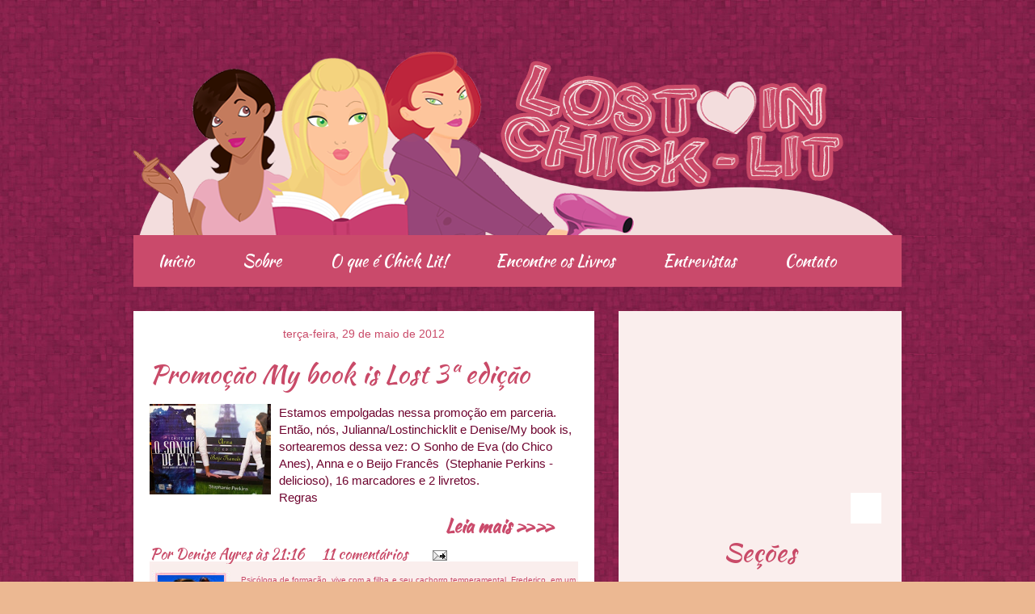

--- FILE ---
content_type: text/html; charset=UTF-8
request_url: http://www.lostinchicklit.com.br/2012/05/?widgetType=BlogArchive&widgetId=BlogArchive2&action=toggle&dir=open&toggle=MONTHLY-1309489200000&toggleopen=MONTHLY-1335841200000
body_size: 26806
content:
<!DOCTYPE html>
<html class='v2' dir='ltr' xmlns='http://www.w3.org/1999/xhtml' xmlns:b='http://www.google.com/2005/gml/b' xmlns:data='http://www.google.com/2005/gml/data' xmlns:expr='http://www.google.com/2005/gml/expr'>
<head>
<link href='https://www.blogger.com/static/v1/widgets/335934321-css_bundle_v2.css' rel='stylesheet' type='text/css'/>
<meta content='IE=EmulateIE7' http-equiv='X-UA-Compatible'/>
<meta content='width=1100' name='viewport'/>
<meta content='NjLn9gkYwyDenGlhdJaZ7LuIlp4yOl--K4px1yptQUQ' name='google-site-verification'/>
<meta content='dO-CwuglZ3Q7enIhVHLNDgqp5Lqgz1yTm2AZTut_QzE' name='google-site-verification'/>
<meta content='RVS2N_w7gjzEFERQwMZ-4feYEeZtMyJbBDDLVV2TAhw' name='google-site-verification'/>
<meta content='text/html; charset=UTF-8' http-equiv='Content-Type'/>
<meta content='blogger' name='generator'/>
<link href='http://www.lostinchicklit.com.br/favicon.ico' rel='icon' type='image/x-icon'/>
<link href='http://www.lostinchicklit.com.br/2012/05/' rel='canonical'/>
<link rel="alternate" type="application/atom+xml" title="Lost in Chick-Lit - Atom" href="http://www.lostinchicklit.com.br/feeds/posts/default" />
<link rel="alternate" type="application/rss+xml" title="Lost in Chick-Lit - RSS" href="http://www.lostinchicklit.com.br/feeds/posts/default?alt=rss" />
<link rel="service.post" type="application/atom+xml" title="Lost in Chick-Lit - Atom" href="https://www.blogger.com/feeds/7704099804326779399/posts/default" />
<!--Can't find substitution for tag [blog.ieCssRetrofitLinks]-->
<meta content='Livros, resenhas, lançamentos, promoções, autores e editoras do gênero chick lit. Livros divertidos, leves e cheios de romance para mulheres.' name='description'/>
<meta content='http://www.lostinchicklit.com.br/2012/05/' property='og:url'/>
<meta content='Lost in Chick-Lit' property='og:title'/>
<meta content='Livros, resenhas, lançamentos, promoções, autores e editoras do gênero chick lit. Livros divertidos, leves e cheios de romance para mulheres.' property='og:description'/>
<title>maio 2012</title>
<style id='page-skin-1' type='text/css'><!--
/*
-----------------------------------------------
Blogger Template Style
Name:     Travel
Designer: Sookhee Lee
URL:      www.plyfly.net
----------------------------------------------- */
/* Variable definitions
====================
<Variable name="keycolor" description="Main Color" type="color" default="#7B1A43"/>
<Group description="Page Text" selector="body">
<Variable name="body.font" description="Font" type="font"
default="normal normal 13px 'Trebuchet MS',Trebuchet,sans-serif"/>
<Variable name="body.text.color" description="Text Color" type="color" default="#bbbbbb"/>
</Group>
<Group description="Backgrounds" selector=".body-fauxcolumns-outer">
<Variable name="body.background.color" description="Outer Background" type="color" default="#539bcd"/>
<Variable name="content.background.color" description="Main Background" type="color" default="transparent"/>
</Group>
<Group description="Links" selector=".main-outer">
<Variable name="link.color" description="Link Color" type="color" default="#c94a68"/>
<Variable name="link.visited.color" description="Visited Color" type="color" default="#de2853"/>
<Variable name="link.hover.color" description="Hover Color" type="color" default="#ef7598"/>
</Group>
<Group description="Blog Title" selector=".header h1">
<Variable name="header.font" description="Font" type="font"
default="normal normal 60px 'Trebuchet MS',Trebuchet,sans-serif"/>
<Variable name="header.text.color" description="Text Color" type="color" default="#ffffff" />
</Group>
<Group description="Blog Description" selector=".header .description">
<Variable name="description.text.color" description="Description Color" type="color"
default="#6e032e" />
</Group>
<Group description="Tabs Text" selector=".tabs-inner .widget li a">
<Variable name="tabs.font" description="Font" type="font"
default="normal bold 16px 'Trebuchet MS',Trebuchet,sans-serif"/>
<Variable name="tabs.text.color" description="Text Color" type="color" default="#ffffff"/>
<Variable name="tabs.selected.text.color" description="Selected Color" type="color" default="#ffffff"/>
</Group>
<Group description="Tabs Background" selector=".tabs-outer .PageList">
<Variable name="tabs.background.color" description="Background Color" type="color" default="transparent"/>
<Variable name="tabs.selected.background.color" description="Selected Color" type="color" default="transparent"/>
</Group>
<Group description="Date Header" selector=".main-inner h2.date-header">
<Variable name="date.font" description="Font" type="font"
default="normal normal 14px 'Trebuchet MS',Trebuchet,sans-serif"/>
<Variable name="date.text.color" description="Text Color" type="color" default="#6e032e"/>
</Group>
<Group description="Post Title" selector="h3.post-title a">
<Variable name="post.title.font" description="Font" type="font"
default="normal bold 20px 'Trebuchet MS',Trebuchet,sans-serif"/>
<Variable name="post.title.text.color" description="Text Color" type="color"
default="#ffffff"/>
</Group>
<Group description="Post Background" selector=".column-center-inner">
<Variable name="post.background.color" description="Background Color" type="color"
default="transparent"/>
<Variable name="post.background.url" description="Post Background URL" type="url" default="none"/>
</Group>
<Group description="Gadget Title Color" selector="h2">
<Variable name="widget.title.font" description="Font" type="font"
default="normal 16px 'Trebuchet MS',Trebuchet,sans-serif"/>
<Variable name="widget.title.text.color" description="Title Color" type="color" default="#c94a68"/>
</Group>
<Group description="Gadget Text" selector=".footer-inner .widget, .sidebar .widget">
<Variable name="widget.font" description="Font" type="font"
default="normal normal 15px 'Trebuchet MS',Trebuchet,sans-serif"/>
<Variable name="widget.text.color" description="Text Color" type="color" default="#6e032e"/>
</Group>
<Group description="Gadget Links" selector=".sidebar .widget">
<Variable name="widget.link.color" description="Link Color" type="color" default="#6e032e"/>
<Variable name="widget.link.visited.color" description="Visited Color" type="color" default="#de2853"/>
<Variable name="widget.alternate.text.color" description="Alternate Color" type="color" default="#ffffff"/>
</Group>
<Group description="Sidebar Background" selector=".column-left-inner .column-right-inner">
<Variable name="widget.outer.background.color" description="Background Color" type="color" default="transparent" />
<Variable name="widget.border.bevel.color" description="Bevel Color" type="color" default="transparent" />
</Group>
<Variable name="body.background" description="Body Background" type="background"
color="#ecb892" default="$(color) none repeat-x scroll top center"/>
<Variable name="content.background" description="Content Background" type="background"
color="transparent" default="$(color) none repeat scroll top center"/>
<Variable name="comments.background" description="Comments Background" type="background"
default="#faeeed none repeat scroll top center"/>
<Variable name="content.imageBorder.top.space" description="Content Image Border Top Space" type="length" default="0"/>
<Variable name="content.imageBorder.top" description="Content Image Border Top" type="url" default="none"/>
<Variable name="content.margin" description="Content Margin Top" type="length" default="20px"/>
<Variable name="content.padding" description="Content Padding" type="length" default="20px"/>
<Variable name="content.posts.padding" description="Posts Content Padding" type="length" default="10px"/>
<Variable name="tabs.background.gradient" description="Tabs Background Gradient" type="url"
default="url(http://i.imgur.com/4EizR.png)"/>
<Variable name="tabs.selected.background.gradient" description="Tabs Selected Background Gradient" type="url"
default="url(http://i.imgur.com/3xPVl.png)"/>
<Variable name="widget.outer.background.gradient" description="Sidebar Gradient" type="url"
default="url(http://i.imgur.com/3xPVl.png)"/>
<Variable name="footer.background.gradient" description="Footer Background Gradient" type="url" default="none"/>
<Variable name="mobile.background.overlay" description="Mobile Background Overlay" type="string"
default="transparent none repeat scroll top left"/>
<Variable name="mobile.button.color" description="Mobile Button Color" type="color" default="#ffffff" />
<Variable name="startSide" description="Side where text starts in blog language" type="automatic" default="left"/>
<Variable name="endSide" description="Side where text ends in blog language" type="automatic" default="right"/>
*/
/* Content
----------------------------------------------- */
body {
font: normal normal 15px 'Trebuchet MS',Trebuchet,sans-serif;
color: #6e032e;
background: #ecb892 url(http://4.bp.blogspot.com/-IgtZ_Mid_0o/TzHV71c98HI/AAAAAAAADH4/2_AyjXtVHCY/s0/oklongo.jpg) repeat scroll top left;
margin-top: -62px;
}
html body .region-inner {
min-width: 0;
max-width: 100%;
width: auto;
}
a:link {
text-decoration:none;
color: #c94a68;
}
a:visited {
text-decoration:none;
color: #de2853;
}
a:hover {
text-decoration:underline;
color: #ef7598;
}
.content-outer .content-cap-top {
height: 0;
background: transparent none repeat-x scroll top center;
}
.content-outer {
margin: 0 auto;
padding-top: 0;
}
.content-inner {
background: transparent none repeat-x scroll top center;
background-position: left -0;
background-color: transparent;
padding: 30px;
}
.main-inner .date-outer {
margin-bottom: 2em;
}
blockquote {
margin: 1em 3em;
padding: .5em 1em;
color:#cd4c68;
background-color: #feeef4; }
blockquote p {
margin: 0; }
.dottedline {
border-bottom: 2px dashed #c94a68;
}
/* Header
----------------------------------------------- */
.header-inner .Header .titlewrapper,
.header-inner .Header .descriptionwrapper {
padding-left: 10px;
padding-right: 10px;
}
.Header h1 {
font: normal normal 60px 'Trebuchet MS',Trebuchet,sans-serif;
color: #000000;
}
.Header h1 a {
color: #000000;
}
.Header .description {
font-size: 130%;
}
/* Tabs
----------------------------------------------- */
.tabs-inner {
margin: 0em 0 0;
padding: 0;
}
.tabs-inner .section {
margin: 0;
}
.tabs-inner .widget ul {
padding: 0;
background: #ca4a6b url(http://i.imgur.com/4EizR.png) repeat scroll top center;
}
.tabs-inner .widget li {
border: none;
}
.tabs-inner .widget li a {
display: inline-block;
padding: 1em 1.5em;
color: #ffffff;
font-family:Kaushan Script, Arial,Georgia,Century gothic, Arial,Tahoma,sans-serif;
font-size:20px;
font-weight:400;
text-align:left;
}
.tabs-inner .widget li.selected a,
.tabs-inner .widget li a:hover {
position: relative;
z-index: 1;
background: #c94a68 url(http://i.imgur.com/3xPVl.png) repeat scroll top center;
color: #c94a68;
}
/* Headings
----------------------------------------------- */
h2 {
font-family:Kaushan Script, Arial,Georgia,Century gothic, Arial,Tahoma,sans-serif;
font-size:32px;
font-weight:400;
text-align:center;
color: #c94a68;
}
.main-inner h2.date-header {
font: normal normal 14px 'Trebuchet MS',Trebuchet,sans-serif;
color: #c94a68;
}
.footer-inner .widget h2,
.sidebar .widget h2 {
padding-bottom: .5em;
}
/* Main
----------------------------------------------- */
.main-inner {
padding: 30px 0;
}
.main-inner .column-center-inner {
padding: 20px 0;
}
.main-inner .column-center-inner .section {
margin: 0 20px;
}
.main-inner .column-right-inner {
margin-left: 30px;
}
.main-inner .fauxcolumn-right-outer .fauxcolumn-inner {
margin-left: 30px;
background: transparent url(http://i.imgur.com/3xPVl.png) repeat scroll top left;
}
.main-inner .column-left-inner {
margin-right: 30px;
}
.main-inner .fauxcolumn-left-outer .fauxcolumn-inner {
margin-right: 30px;
background: transparent url(http://i.imgur.com/3xPVl.png) repeat scroll top left;
}
.main-inner .column-left-inner,
.main-inner .column-right-inner {
padding: 15px 0;
}
/* Posts
----------------------------------------------- */
h3.post-title {
margin-top: 20px;
font-family:Kaushan Script, Arial,Georgia,Century gothic, Arial,Tahoma,sans-serif;
font-size:32px;
font-weight:400;
color: #c94a68;
}
h3.post-title a {
font-family:Kaushan Script, Arial,Georgia,Century gothic, Arial,Tahoma,sans-serif;
font-size:32px;
font-weight:400;
color: #c94a68;
}
h3.post-title a:hover {
color:#EAAABB;
}
.main-inner .column-center-outer {
background: #ffffff none repeat scroll top left;
_background-image: none;
}
.post-body {
line-height: 1.4;
position: relative;
}
.post-header {
margin: 0 0 1em;
line-height: 1.6;
}
.post-footer {
margin: .5em 0;
line-height: 1.1;
color:#c94a68;
font-family:Kaushan Script, Arial,Georgia,Century gothic, Arial,Tahoma,sans-serif;
font-size:18px;
font-weight:400;
text-align:left;
}
#blog-pager {
font-size: 140%;
}
#comments {
background: #faeeed none repeat scroll top center;
padding: 15px;
}
#comments .comment-author {
padding-top: 1.5em;
}
#comments h4,
#comments .comment-author a,
#comments .comment-timestamp a {
color: #c94a68;
}
#comments .comment-author:first-child {
padding-top: 0;
border-top: none;
}
.avatar-image-container {
margin: .2em 0 0;
}
/* Comments
----------------------------------------------- */
#comments a {
color: #c94a68;
}
.comments .comments-content .icon.blog-author {
background-repeat: no-repeat;
background-image: url([data-uri]);
}
.comments .comments-content .loadmore a {
border-top: 1px solid #c94a68;
border-bottom: 1px solid #c94a68;
}
.comments .comment-thread.inline-thread {
background: #ffffff;
}
.comments .continue {
border-top: 2px solid #c94a68;
}
/* Search
----------------------------------------------- */
#search {
height:28px;
width:315px;
float:right;
padding:5px 0px 0;
}
#search fieldset {
border:none;
margin:0;
padding:0;
}
#search p {
font-size:85%;
margin:0;
}
#s {
margin-left:0;
float:left;
width:260px;
background:#FAEEED url(http://cdef.com.br/julianna/s1.jpg) no-repeat;
border:none;
font:normal 100% "Arial", Arial, Helvetica, sans-serif;
color:#C94A68;
padding:4px 2px 4px 5px;
height:30px;
}
#searchsubmit {
width:38px;
float:left;
background:#fff url(http://cdef.com.br/julianna/s2.jpg);
border:none;
font:bold 100% "Arial", Helvetica, sans-serif;
color:#FFF;
height:38px;
}
/* Widgets
----------------------------------------------- */
.sidebar .widget {
border-bottom: 2px solid transparent;
padding-bottom: 10px;
margin: 10px 0;
}
.sidebar .widget:first-child {
margin-top: 0;
}
.sidebar .widget:last-child {
border-bottom: none;
margin-bottom: 0;
padding-bottom: 0;
}
.footer-inner .widget,
.sidebar .widget {
font: normal normal 13px Arial, Tahoma, Helvetica, FreeSans, sans-serif;
color: #c94a68;
}
.sidebar .widget a:link {
color: #f24069;
text-decoration: none;
}
.sidebar .widget a:visited {
color: #7b1a43;
}
.sidebar .widget a:hover {
color: #f24069;
text-decoration: underline;
}
.footer-inner .widget a:link {
color: #c94a68;
text-decoration: none;
}
.footer-inner .widget a:visited {
color: #de2853;
}
.footer-inner .widget a:hover {
color: #c94a68;
text-decoration: underline;
}
.widget .zippy {
color: #c94a68;
}
.footer-inner {
background: transparent url(http://i.imgur.com/3xPVl.png) repeat scroll top center;
}
/* Tabnav
----------------------------------------------- */
.widgets {
width:337px;
border:1px solid #faeeed;
background:#faeeed;
font-family:Arial,Georgia,Century gothic, Arial,Tahoma,sans-serif;
margin:5px 0 0;
padding:0 5px 5px;
}
.widgets a:hover {
color:#009;
text-decoration:underline;
}
ul.tabnav {
height:20px;
margin:0;
padding:4px 0;
}
.tabnav li {
display:inline;
list-style:none;
float:left;
text-align:center;
margin-left:15px;
}
.tabnav li a {
text-decoration:none;
text-transform:uppercase;
color:#C94B69;
font-weight:700;
outline:none;
width:75px;
height:12px;
background:#f6e3e9;
border:1px solid #f6e3e9;
display:block;
padding:4px 8px;
}
.tabnav li a:hover,.tabnav li a:active,.tabnav li.ui-tabs-selected a {
background:#C94B69;
color:#fff;
text-decoration:none;
border:1px solid #C94B69;
}
.tabdiv {
margin-top:2px;
padding:0 5px;
}
.tabdiv li a:link,.tabdiv li a:visited {
overflow:hidden;
height:18px;
line-height:22px;
color:#C94B69;
font-size:12px;
text-transform:uppercase;
margin:3px 0;
padding:0 0 0 5px;
}
.tabdiv li a:hover {
color:#881C0F;
text-decoration:none;
}
.ui-tabs-hide {
display:none;
}
/* Sprite
----------------------------------------------- */
/* about */
.about {
margin:0;
padding:0;
overflow:hidden;
}
.about li {
float:right;
margin-right:-10px;
list-style:none;
}
.about li a {
background-image:url(http://cdef.com.br/julianna/fav.png);
background-repeat:no-repeat;
display:block;
width:330px;
height:150px;
text-indent:-9999px;
}
.about li a.ju {background-position: -317px -6px}
.about li a:hover.ju {background-position: -649px -7px }
/* social */
.rede {
margin:8;
padding:0;
overflow:hidden;
}
.rede li {
float:right;
margin-right:10px;
list-style:none;
}
.rede li a {
background-image:url(http://cdef.com.br/julianna/fav.png);
background-repeat:no-repeat;
display:block;
width:42px;
height:42px;
text-indent:-9999px;
}
.rede li a.twitter {background-position: -7px -8px;}
.rede li a:hover.twitter {background-position: -7px -50px; }
.rede li a.facebook {background-position: -60px -8px;}
.rede li a:hover.facebook {background-position:-60px -50px;}
.rede li a.feed {background-position: -112px -8px;}
.rede li a:hover.feed {background-position:-112px -50px;}
.rede li a.skoob {background-position: -161px -8px;}
.rede li a:hover.skoob {background-position:-160px -51px;}
.rede li a.tumblr {background-position: -214px -8px;}
.rede li a:hover.tumblr {background-position:-213px -51px;}
.rede li a.mail {background-position: -266px -8px;}
.rede li a:hover.mail {background-position:-265px -51px;}
/* Tambem no */
.tb {
margin:0;
padding:0;
overflow:hidden;
}
.tb li {
float:left;
margin-right:-10px;
list-style:none;
}
.tb li a {
background-image:url(http://cdef.com.br/julianna/fav.png);
background-repeat:no-repeat;
display:block;
width:228px;
height:35px;
text-indent:-9999px;
}
.tb li a.tb1 {background-position: -45px -106px}
/* FBC */
.fbc {
margin:0;
padding:0;
overflow:hidden;
}
.fbc li {
float:right;
margin-right:15px;
list-style:none;
}
.fbc li a {
background-image:url(http://cdef.com.br/julianna/fav.png);
background-repeat:no-repeat;
display:block;
width:285px;
height:52px;
text-indent:-9999px;
}
.fbc li a.fbc1 {background-position: -329px -162px}
.fbc li a.umdia {background-position: -646px -170px}
/* mais  parceiros  */
.par {
margin:0;
padding:0;
overflow:hidden;
}
.par li {
float:right;
margin-right:80px;
list-style:none;
}
.par li a {
background-image:url(http://cdef.com.br/julianna/fav.png);
background-repeat:no-repeat;
display:block;
width:145px;
height:22px;
text-indent:-9999px;
}
.par li a.par1 {background-position: -8px -150px;}
.par li a.ban {background-position: -172px -154px;}
/*     Seções      */
.outer{
margin:0px;
padding:0px;
}
#menu4 {
width: 145px;
padding:0px;
}
#menu4 ul{
margin:0px;
padding:0px;
list-style:none;
}
#menu4 li a {
height: 17px;
voice-family: "\"}\"";
voice-family: inherit;
height: 17px;
text-transform: uppercase;
font-weight:normal;
}
#menu4 li a:link, #menu4 li a:visited {
display: block;
background: url(http://cdef.com.br/julianna/base-menu.png) -2px -5px;
padding: 1px 0 0 20px;
}
#menu4 li a:hover {
background: url(http://cdef.com.br/julianna/base-menu.png) -3px -29px;
padding: 1px 0 0 20px;
}
#menu4 li a:active {
background: url(http://cdef.com.br/julianna/base-menu.png) -2px -53px;
padding: 1px 0 0 20px;
}
/* Mobile
----------------------------------------------- */
body.mobile  {
padding: 0 10px;
background-size: 100% auto;
}
body.mobile .AdSense {
margin: 0 -10px;
}
.mobile .body-fauxcolumn-outer {
background: transparent none repeat scroll top left;
}
.mobile .footer-inner .widget a:link {
color: #f24069;
text-decoration: none;
}
.mobile .footer-inner .widget a:visited {
color: #7b1a43;
}
.mobile-post-outer a {
color: #c94a68;
}
.mobile-link-button {
background-color: #c94a68;
}
.mobile-link-button a:link, .mobile-link-button a:visited {
color: #c94a68;
}
.mobile-index-contents {
color: #6e032e;
}
.mobile .tabs-inner .PageList .widget-content {
background: #c94a68 url(http://i.imgur.com/3xPVl.png) repeat scroll top center;
color: #c94a68;
}
.mobile .tabs-inner .PageList .widget-content .pagelist-arrow {
border-left: 1px solid #c94a68;
}
.rmlink {
font-size: 150%;
float: right;
margin-right: 30px;
margin-top: 10px;
font-weight: bold;}
.rmlink a {
font-style: normal;
font-family: Kaushan Script, Arial,Sans-Serif;
color: #ca4a6b; /*Cor do Link*/}
.rmlink a:visited { color: #a41a55;}/*Cor do link depois de clicado*/
.rmlink a:hover { color: #e5a7b4;} /*Cor do link ao passar o mouse em cima*/
.feed-links {
clear: both;
line-height: 2.5em;
text-indent:-9999em;
}
.widget ul {list-style-type:none; padding-left:0}#navbar-iframe { height: 0px; visibility: transparent; display: transparent; }
--></style>
<style id='template-skin-1' type='text/css'><!--
body {
min-width: 1010px;
}
.content-outer, .content-fauxcolumn-outer, .region-inner {
min-width: 1010px;
max-width: 1010px;
_width: 1010px;
}
.main-inner .columns {
padding-left: 0;
padding-right: 380px;
}
.main-inner .fauxcolumn-center-outer {
left: 0;
right: 380px;
/* IE6 does not respect left and right together */
_width: expression(this.parentNode.offsetWidth -
parseInt("0") -
parseInt("380px") + 'px');
}
.main-inner .fauxcolumn-left-outer {
width: 0;
}
.main-inner .fauxcolumn-right-outer {
width: 380px;
}
.main-inner .column-left-outer {
width: 0;
right: 100%;
margin-left: -0;
}
.main-inner .column-right-outer {
width: 380px;
margin-right: -380px;
}
#layout {
min-width: 0;
}
#layout .content-outer {
min-width: 0;
width: 800px;
}
#layout .region-inner {
min-width: 0;
width: auto;
}
--></style>
<script src='http://cdef.com.br/julianna/Lost/jquery-1.2.6.min.js' type='text/javascript'></script>
<script src='http://cdef.com.br/julianna/Lost/jquery-ui-personalized-1.5.2.packed.js' type='text/javascript'></script>
<script src='http://cdef.com.br/julianna/Lost/sprinkle.js' type='text/javascript'></script>
<!-- JavaScript Posts Resumidos-->
<!-- /***************************************************** Auto-readmore link script, version 4.0 (for blogspot) (C)2009 by Anhvo Homepage: http://vietwebguide.com Please dont remove this copyright or change it into your own ******************************************************/ -->
<style type='text/css'>
.thumbnailimg IMG {
max-width:150px;
  width: expression(this.width > 150 ? 150: true);
  max-height:120px;
  height: expression(this.height > 120 ? 120: true);

}
.thumbnailimg {
float:left;
padding:0px 10px 5px 0px;
}
</style>
<script type='text/javascript'>
var thumbnail_mode = "no-float" ;
var classicMode = false ;
var summary_noimg = 50;
var summary_img = 40;
var indent = 3;
</script>
<script type='text/javascript'>
//<![CDATA[
function stripHtmlTags(s,max){return s.replace(/<.*?>/ig, '').split(/\s+/).slice(0,max-1).join(' ')}

function getSummaryLikeWP(id) {
       return document.getElementById(id).innerHTML.split(/<!--\s*more\s*-->/)[0];
}

function getSummaryImproved(post,max){
  var re = /<.*?>/gi
  var re2 = /<br.*?>/gi
  var re3 = /(<\/{1}p>)|(<\/{1}div>)/gi
  var re4 = /(<style.*?\/{1}style>)|(<script.*?\/{1}script>)|(<table.*?\/{1}table>)|(<form.*?\/{1}form>)|(<code.*?\/{1}code>)|(<pre.*?\/{1}pre>)/gi
 
  post = post.replace(re4,'')
  post = post.replace(re3,'<br /> ').split(re2)
 
  for(var i=0; i<post.length; i++){
   post[i] = post[i].replace(re,'');
  }
var post2 = new Array();
for(var i in post) {
 //if(post[i]!='' && post[i]!=' ' && post[i] != '\n') post2.push(post[i]);
 if(/[a-zA-Z0-9]/.test(post[i])) post2.push(post[i]) ;

}


var s = "";
var indentBlank = "";
for(var i=0;i<indent;i++){
 indentBlank += " ";
}
if(post2.join('<br/>').split(' ').length < max-1 ){
  s = post2.join(indentBlank +' <br/>');
} else {
 var i = 0;
 while(s.split(' ').length < max){
  s += indentBlank + ' ' + post2[i]+'<br/>';
  i++;
 }
}  
return s;
}


function createSummaryAndThumb(pID){
var div = document.getElementById(pID);
var content = div.innerHTML;
if (/<!--\s*more\s*-->/.test(content)) {
 div.innerHTML = getSummaryLikeWP(pID);
 div.style.display = "block";
}
else {

var imgtag = "";
var img = div.getElementsByTagName("img");
var summ = summary_noimg;
if(img.length>=1) {
 if(thumbnail_mode == "float") {
  imgtag = '<span class="thumbnailimg"><img src="'+img[0].src+'" /></span>';
  summ = summary_img;
 } else {
  imgtag = '<div class="thumbnailimg" align="center"><img src="'+img[0].src+'" /></div>';
  summ = summary_img;
 }
}

var summary = (classicMode) ? imgtag + '<div>' + stripHtmlTags(content,summ) + '</div>' : imgtag + '<div>' + getSummaryImproved(content,summ) + '</div>';

div.innerHTML = summary;
div.style.display = "block";
}
}
//]]>
</script><!-- Fim JavaScript Posts Resumidos-->
<link href='http://fonts.googleapis.com/css?family=Kaushan+Script' rel='stylesheet' type='text/css'/>
<!--Artigos Estilo e Script Inicio -->
<p></p>
<!--Artigos Relacionados Estilo e Script Final-->
<script type='text/javascript'>

  var _gaq = _gaq || [];
  _gaq.push(['_setAccount', 'UA-11396598-1']);
  _gaq.push(['_trackPageview']);

  (function() {
    var ga = document.createElement('script'); ga.type = 'text/javascript'; ga.async = true;
    ga.src = ('https:' == document.location.protocol ? 'https://ssl' : 'http://www') + '.google-analytics.com/ga.js';
    var s = document.getElementsByTagName('script')[0]; s.parentNode.insertBefore(ga, s);
  })();

</script>
<link href='https://www.blogger.com/dyn-css/authorization.css?targetBlogID=7704099804326779399&amp;zx=b7aae18f-48f5-404c-ab39-e92873780c54' media='none' onload='if(media!=&#39;all&#39;)media=&#39;all&#39;' rel='stylesheet'/><noscript><link href='https://www.blogger.com/dyn-css/authorization.css?targetBlogID=7704099804326779399&amp;zx=b7aae18f-48f5-404c-ab39-e92873780c54' rel='stylesheet'/></noscript>
<meta name='google-adsense-platform-account' content='ca-host-pub-1556223355139109'/>
<meta name='google-adsense-platform-domain' content='blogspot.com'/>

</head>
<body class='loading'>
<div class='navbar section' id='navbar'><div class='widget Navbar' data-version='1' id='Navbar1'><script type="text/javascript">
    function setAttributeOnload(object, attribute, val) {
      if(window.addEventListener) {
        window.addEventListener('load',
          function(){ object[attribute] = val; }, false);
      } else {
        window.attachEvent('onload', function(){ object[attribute] = val; });
      }
    }
  </script>
<div id="navbar-iframe-container"></div>
<script type="text/javascript" src="https://apis.google.com/js/platform.js"></script>
<script type="text/javascript">
      gapi.load("gapi.iframes:gapi.iframes.style.bubble", function() {
        if (gapi.iframes && gapi.iframes.getContext) {
          gapi.iframes.getContext().openChild({
              url: 'https://www.blogger.com/navbar/7704099804326779399?origin\x3dhttp://www.lostinchicklit.com.br',
              where: document.getElementById("navbar-iframe-container"),
              id: "navbar-iframe"
          });
        }
      });
    </script><script type="text/javascript">
(function() {
var script = document.createElement('script');
script.type = 'text/javascript';
script.src = '//pagead2.googlesyndication.com/pagead/js/google_top_exp.js';
var head = document.getElementsByTagName('head')[0];
if (head) {
head.appendChild(script);
}})();
</script>
</div></div>
<div class='body-fauxcolumns'>
<div class='fauxcolumn-outer body-fauxcolumn-outer'>
<div class='cap-top'>
<div class='cap-left'></div>
<div class='cap-right'></div>
</div>
<div class='fauxborder-left'>
<div class='fauxborder-right'></div>
<div class='fauxcolumn-inner'>
</div>
</div>
<div class='cap-bottom'>
<div class='cap-left'></div>
<div class='cap-right'></div>
</div>
</div>
</div>
<div class='content'>
<div class='content-fauxcolumns'>
<div class='fauxcolumn-outer content-fauxcolumn-outer'>
<div class='cap-top'>
<div class='cap-left'></div>
<div class='cap-right'></div>
</div>
<div class='fauxborder-left'>
<div class='fauxborder-right'></div>
<div class='fauxcolumn-inner'>
</div>
</div>
<div class='cap-bottom'>
<div class='cap-left'></div>
<div class='cap-right'></div>
</div>
</div>
</div>
<div class='content-outer'>
<div class='content-cap-top cap-top'>
<div class='cap-left'></div>
<div class='cap-right'></div>
</div>
<div class='fauxborder-left content-fauxborder-left'>
<div class='fauxborder-right content-fauxborder-right'></div>
<div class='content-inner'>
<header>
<div class='header-outer'>
<div class='header-cap-top cap-top'>
<div class='cap-left'></div>
<div class='cap-right'></div>
</div>
<div class='fauxborder-left header-fauxborder-left'>
<div class='fauxborder-right header-fauxborder-right'></div>
<div class='region-inner header-inner'>
<div class='header section' id='header'><div class='widget HTML' data-version='1' id='HTML30'>
<div class='widget-content'>
.
</div>
<div class='clear'></div>
</div><div class='widget Header' data-version='1' id='Header1'>
<div id='header-inner'>
<a href='http://www.lostinchicklit.com.br/' style='display: block'>
<img alt='Lost in Chick-Lit' height='227px; ' id='Header1_headerimg' src='https://blogger.googleusercontent.com/img/b/R29vZ2xl/AVvXsEiKpOrotzDPeQWPE4SNki6hnkQMXAF7jDLBPFzN2IhIAR456fH9vhykt0kh10fsFCFRJtgDq6et4KcWN7OQgyvM3VzwzJ6sQ03DX00xFU0twrUoc6s5wbrARctmSpErOudOh-1Y3e6EiyE/s1600/Header-pronto.png' style='display: block' width='940px; '/>
</a>
</div>
</div></div>
</div>
</div>
<div class='header-cap-bottom cap-bottom'>
<div class='cap-left'></div>
<div class='cap-right'></div>
</div>
</div>
</header>
<div class='tabs-outer'>
<div class='tabs-cap-top cap-top'>
<div class='cap-left'></div>
<div class='cap-right'></div>
</div>
<div class='fauxborder-left tabs-fauxborder-left'>
<div class='fauxborder-right tabs-fauxborder-right'></div>
<div class='region-inner tabs-inner'>
<div class='tabs section' id='crosscol'><div class='widget PageList' data-version='1' id='PageList1'>
<h2>Páginas</h2>
<div class='widget-content'>
<ul>
<li>
<a href='http://www.lostinchicklit.com.br/'>Início</a>
</li>
<li>
<a href='http://www.lostinchicklit.com.br/p/sobre.html'>Sobre</a>
</li>
<li>
<a href='http://www.lostinchicklit.com.br/p/o-que-e-chick-lit.html'>O que é Chick Lit!</a>
</li>
<li>
<a href='http://www.lostinchicklit.com.br/p/encontre-os-livros.html'>Encontre os Livros</a>
</li>
<li>
<a href='http://www.lostinchicklit.com.br/p/entrevistas.html'>Entrevistas</a>
</li>
<li>
<a href='http://www.lostinchicklit.com.br/p/contato.html'>Contato</a>
</li>
</ul>
<div class='clear'></div>
</div>
</div></div>
<div class='tabs no-items section' id='crosscol-overflow'></div>
</div>
</div>
<div class='tabs-cap-bottom cap-bottom'>
<div class='cap-left'></div>
<div class='cap-right'></div>
</div>
</div>
<div class='main-outer'>
<div class='main-cap-top cap-top'>
<div class='cap-left'></div>
<div class='cap-right'></div>
</div>
<div class='fauxborder-left main-fauxborder-left'>
<div class='fauxborder-right main-fauxborder-right'></div>
<div class='region-inner main-inner'>
<div class='columns fauxcolumns'>
<div class='fauxcolumn-outer fauxcolumn-center-outer'>
<div class='cap-top'>
<div class='cap-left'></div>
<div class='cap-right'></div>
</div>
<div class='fauxborder-left'>
<div class='fauxborder-right'></div>
<div class='fauxcolumn-inner'>
</div>
</div>
<div class='cap-bottom'>
<div class='cap-left'></div>
<div class='cap-right'></div>
</div>
</div>
<div class='fauxcolumn-outer fauxcolumn-left-outer'>
<div class='cap-top'>
<div class='cap-left'></div>
<div class='cap-right'></div>
</div>
<div class='fauxborder-left'>
<div class='fauxborder-right'></div>
<div class='fauxcolumn-inner'>
</div>
</div>
<div class='cap-bottom'>
<div class='cap-left'></div>
<div class='cap-right'></div>
</div>
</div>
<div class='fauxcolumn-outer fauxcolumn-right-outer'>
<div class='cap-top'>
<div class='cap-left'></div>
<div class='cap-right'></div>
</div>
<div class='fauxborder-left'>
<div class='fauxborder-right'></div>
<div class='fauxcolumn-inner'>
</div>
</div>
<div class='cap-bottom'>
<div class='cap-left'></div>
<div class='cap-right'></div>
</div>
</div>
<!-- corrects IE6 width calculation -->
<div class='columns-inner'>
<div class='column-center-outer'>
<div class='column-center-inner'>
<div class='main section' id='main'><div class='widget Blog' data-version='1' id='Blog1'>
<div class='blog-posts hfeed'>
<!--Can't find substitution for tag [defaultAdStart]-->

          <div class="date-outer">
        
<h2 class='date-header'><span>terça-feira, 29 de maio de 2012</span></h2>

          <div class="date-posts">
        
<div class='post-outer'>
<div class='post hentry'>
<a name='8591662598145430012'></a>
<h3 class='post-title entry-title'>
<a href='http://www.lostinchicklit.com.br/2012/05/promocao-my-book-is-lost-3-edicao.html'>Promoção My book is Lost 3ª edição</a>
</h3>
<div class='post-header'>
<div class='post-header-line-1'></div>
</div>
<div class='post-body entry-content' id='post-body-8591662598145430012'>
<div id='summary8591662598145430012' style='display:none;'><a href="https://blogger.googleusercontent.com/img/b/R29vZ2xl/AVvXsEgRZW-sdLHj_8wo9WzKpUHXlICeWo_TZ0eH79U7tjBxcD2cLWlexN_Mmi5s1YD_PIsvAuHNDGpr4ea3_khyphenhyphenYxrSH_6zJVYzscEg2wc5DcBfPumziiwhha6xUBqd_yVhoWeAaqmSQfaePkMZ/s1600/promo.JPG" imageanchor="1" style="clear: left; float: left; margin-bottom: 1em; margin-right: 1em;"><img border="0" height="149" src="https://blogger.googleusercontent.com/img/b/R29vZ2xl/AVvXsEgRZW-sdLHj_8wo9WzKpUHXlICeWo_TZ0eH79U7tjBxcD2cLWlexN_Mmi5s1YD_PIsvAuHNDGpr4ea3_khyphenhyphenYxrSH_6zJVYzscEg2wc5DcBfPumziiwhha6xUBqd_yVhoWeAaqmSQfaePkMZ/s200/promo.JPG" width="200" /></a>
<br />
<blockquote>
<div style="text-align: justify;">
Estamos empolgadas nessa promoção em parceria. Então, nós,&nbsp;<a href="http://www.lostinchicklit.com.br/">Julianna/Lostinchicklit</a>&nbsp;e&nbsp;<a href="http://www.mybookis.com.br/">Denise/My book is</a>, sortearemos dessa vez: O Sonho de Eva (do Chico Anes), Anna e o Beijo Francês &nbsp;(Stephanie Perkins - delicioso), 16 marcadores e 2 livretos.
</div>
</blockquote>
<br />
<div style="text-align: center;">
<blockquote>
<b>Regras</b></blockquote>
</div>
<a href="https://blogger.googleusercontent.com/img/b/R29vZ2xl/AVvXsEg2xizfsqEVqFpx1e0CwtVCZuGTjUPrUevjrvGPpOJOmiA65oX-qiXlVE2PsyVlS9noT4pxoQVGNzq4hqnVsPaipEMTaFMlKkQmGxjAibmMYpBUM_U-RaliCbVsvBhoZ4rwkjCNiLZ9Ggsx/s1600/promo2.JPG" imageanchor="1" style="clear: right; float: right; margin-bottom: 1em; margin-left: 1em;"><img border="0" height="320" src="https://blogger.googleusercontent.com/img/b/R29vZ2xl/AVvXsEg2xizfsqEVqFpx1e0CwtVCZuGTjUPrUevjrvGPpOJOmiA65oX-qiXlVE2PsyVlS9noT4pxoQVGNzq4hqnVsPaipEMTaFMlKkQmGxjAibmMYpBUM_U-RaliCbVsvBhoZ4rwkjCNiLZ9Ggsx/s320/promo2.JPG" width="239" /></a>&#9829; Ser seguidor do&nbsp;<a href="http://www.lostinchicklit.com.br/">Lost&nbsp;</a>e do&nbsp;<a href="http://www.mybookis.blogspot.com/">My Book is...</a><br />
<b>&#9829;&nbsp;</b>Ter um endereço de entrega no Brasil;<b><br />
&#9829;&nbsp;</b>Entradas válidas até o dia&nbsp;<b>25 de junho&nbsp;</b>de&nbsp; 2012.<br />
<div>
&#9829;&nbsp;<a href="https://docs.google.com/spreadsheet/viewform?formkey=dDhPckd5dktfaGpZZmY3NFdhN2Y4bnc6MQ">Preencher o formulário de participação.</a></div>
<div class="separator" style="clear: both; text-align: center;">
<b><a href="https://docs.google.com/spreadsheet/viewform?formkey=dDhPckd5dktfaGpZZmY3NFdhN2Y4bnc6MQ"><img border="0" height="52" src="https://blogger.googleusercontent.com/img/b/R29vZ2xl/AVvXsEjvjG1AC6hnzEAhZNmH1FLGbnetAWbJqCu-xD1ZQ1b5CKkPmHrfI-QzGX0DiBAuBVo4_Sg8Q7uPPKloyKSJqw2k1syYnSEhWBEAgFk_mKHMriaXdgOpGlx-YoWcUf-EarXeiNxe1SXESII/s320/preencha.jpg" width="320" /></a></b></div>
<br />
<div style="text-align: center;">
<blockquote>
<b>Chances Extras</b></blockquote>
</div>
<div style="text-align: justify;">
<br />
<b><b></b></b>Como o nome já diz, as chances extras são participações complementares para quem quiser ter mais oportunidades de ganhar a promoção, no entanto, elas não são obrigatórias .&nbsp; Convido-os a divulgarem o quanto quiser!</div>
<br />
<div>
<br />
<b>&#9829;</b>&nbsp;Preencha o formulário novamente a cada participação extra.</div>
<div style="text-align: justify;">
<br />
<b>&#9829;&nbsp;</b>Você pode divulgar no seu blog, twitter, facebook, orkut, tumbler, skoob (e outras redes sociais), basta apenas colocar um link direto para a sua divulgação.&nbsp;<b><br />
<br />
&#9829;&nbsp;&nbsp;</b>"Curtir" a pagina do Lost in Chick Lit&nbsp;<b><a href="http://www.facebook.com/pages/Lost-in-Chick-Lit/147238145327899">(aqui</a>)&nbsp;</b>&nbsp;e do&nbsp; My Book is no Facebook<b>&nbsp;<a href="http://www.facebook.com/MyBookIs">(aqui</a>),&nbsp;</b>basta colocar Curti +&nbsp; seu Nome<b>.<br />
<br />
&#9829;&nbsp;</b>Para divulgações no Twitter, você deve seguir o&nbsp;<a href="http://twitter.com/#%21/LostInChickLit">@LostinChickLit</a>&nbsp;e a&nbsp;<a href="http://twitter.com/#%21/deniseayres">@deniseayres</a>&nbsp;e tweetar&nbsp; (com o intervalo minimo de 4 horas) a&nbsp; seguinte frase:</div>
<br />
<div style="text-align: justify;">
<br />
<blockquote>
<i>#sorteio My Book is Lost III com&nbsp; @lostinchicklit e&nbsp;</i>@<i>deniseayres http://migre.me/9hDzk</i><br />
<br /></blockquote>
</div>
<div style="text-align: justify;">
<b>Se&nbsp; ao final da promoção o vencedor&nbsp; não tiver&nbsp; seguido&nbsp; todas as regras&nbsp;&nbsp;&nbsp;&nbsp; será desclassificado e o&nbsp; sorteio será feito&nbsp; novamente.</b><br />
<br />
<div style="text-align: center;">
<b><br />
<br />
<span style="font-size: xx-small;"><b>Promoção encerra dia 25/06/2012</b></span></b></div>
</div></div>
<script type='text/javascript'>createSummaryAndThumb("summary8591662598145430012");</script>
<div align='right' class='rmlink' style='clear:both'><a href='http://www.lostinchicklit.com.br/2012/05/promocao-my-book-is-lost-3-edicao.html'>Leia mais &#187;&#187;</a></div>
<div style='clear: both;'></div>
</div>
<div class='post-footer'>
<div class='post-footer-line post-footer-line-1'>
<span class='post-author vcard'>
Por
<span class='fn'>
<a href='https://www.blogger.com/profile/04990900841717291991' rel='author' title='author profile'>
Denise Ayres
</a>
</span>
</span>
<span class='post-timestamp'>
às
<a class='timestamp-link' href='http://www.lostinchicklit.com.br/2012/05/promocao-my-book-is-lost-3-edicao.html' rel='bookmark' title='permanent link'><abbr class='published' title='2012-05-29T21:16:00-03:00'>21:16</abbr></a>
</span>
<span class='post-comment-link'>
<a class='comment-link' href='http://www.lostinchicklit.com.br/2012/05/promocao-my-book-is-lost-3-edicao.html#comment-form' onclick=''>11
comentários</a>
</span>
<span class='post-icons'>
<span class='item-action'>
<a href='https://www.blogger.com/email-post/7704099804326779399/8591662598145430012' title='Enviar esta postagem'>
<img alt='' class='icon-action' height='13' src='http://img1.blogblog.com/img/icon18_email.gif' width='18'/>
</a>
</span>
<span class='item-control blog-admin pid-1740870579'>
<a href='https://www.blogger.com/post-edit.g?blogID=7704099804326779399&postID=8591662598145430012&from=pencil' title='Editar post'>
<img alt='' class='icon-action' height='18' src='http://img2.blogblog.com/img/icon18_edit_allbkg.gif' width='18'/>
</a>
</span>
</span>
</div>
<div class='post-footer-line post-footer-line-2'>
<div style='background: #faeeed;'>
<table border='0'><tbody>
<tr>
<td><a href='http://www.lostinchicklit.com.br/2009/09/autora.html'><img align='justify' alt='Denise Ayres' border='0' src='http://i.imgur.com/TwyYg.jpg' style='border-bottom: 0px; border-left: 0px; border-right: 0px; border-top: 0px; margin-left: 0px; margin-right: 5px;'/></a></td>
<td></td><td align='justify' style='color: #c94a68; font-family: Arial,Helvetica,sans-serif;' valign='undefined'><a href='http://www.lostinchicklit.com.br/2009/09/autora.html'><span style='font-size: x-small;'>Psicóloga de formação, vive com a  filha e seu cachorro temperamental, Frederico, em um apartamento entupido de livros que ama!
Mesmo sendo anti social, tem vários amigos que não desistem dela.
Assim, equilibra a sua vida de autônoma, mãe solteira, filha, irmã e amiga com a paixão por ler absolutamente tudo que sai na literatura. Também é autora do blog "My book is... " e vizinha da dona -chata- deste blog. </span></a></td></tr>
</tbody></table>
<div align='right'>
<a href='http://www.lostinchicklit.com.br/2009/09/autora.html'><img alt='siga no' src='http://i.imgur.com/qnwS6.jpg'/></a><a href='https://twitter.com/#!/deniseayres'><img alt='twiter' src='http://i.imgur.com/47HEO.jpg'/></a><a href='http://www.skoob.com.br/usuario/173315-deniseayres'><img alt='skoob' src='http://i.imgur.com/NiO6S.jpg'/></a><a href='http://www.facebook.com/profile.php?id=100000264097793'><img alt='facebook' src='http://i.imgur.com/TwTq2.jpg'/></a></div>
<div style='border-bottom: 1px dotted #c94a68;'>
</div>
</div>
</div>
<div class='post-footer-line post-footer-line-3'></div>
<span class='post-labels'>
Marcadores:
<a href='http://www.lostinchicklit.com.br/search/label/promo%C3%A7%C3%A3o' rel='tag'>promoção</a>
</span>
<p></p>
<p></p><div style='background: #faeeed;'>
<table border='0'><tbody>
<tr>
<td>Gostou do Post? Compartilhe!</td></tr>
</tbody></table>
<div class='post-share-buttons'>
<a class='goog-inline-block share-button sb-email' href='https://www.blogger.com/share-post.g?blogID=7704099804326779399&postID=8591662598145430012&target=email' target='_blank' title='Enviar por e-mail'><span class='share-button-link-text'>Enviar por e-mail</span></a><a class='goog-inline-block share-button sb-blog' href='https://www.blogger.com/share-post.g?blogID=7704099804326779399&postID=8591662598145430012&target=blog' onclick='window.open(this.href, "_blank", "height=270,width=475"); return false;' target='_blank' title='Postar no blog!'><span class='share-button-link-text'>Postar no blog!</span></a><a class='goog-inline-block share-button sb-twitter' href='https://www.blogger.com/share-post.g?blogID=7704099804326779399&postID=8591662598145430012&target=twitter' target='_blank' title='Compartilhar no X'><span class='share-button-link-text'>Compartilhar no X</span></a><a class='goog-inline-block share-button sb-facebook' href='https://www.blogger.com/share-post.g?blogID=7704099804326779399&postID=8591662598145430012&target=facebook' onclick='window.open(this.href, "_blank", "height=430,width=640"); return false;' target='_blank' title='Compartilhar no Facebook'><span class='share-button-link-text'>Compartilhar no Facebook</span></a><a class='goog-inline-block share-button sb-pinterest' href='https://www.blogger.com/share-post.g?blogID=7704099804326779399&postID=8591662598145430012&target=pinterest' target='_blank' title='Compartilhar com o Pinterest'><span class='share-button-link-text'>Compartilhar com o Pinterest</span></a>
<iframe allowTransparency='true' frameborder='0' scrolling='no' src='http://www.facebook.com/plugins/like.php?href=http://www.lostinchicklit.com.br/2012/05/promocao-my-book-is-lost-3-edicao.html&layout=standard&show_faces=false&width=100&action=like&font=arial&colorscheme=light' style='border:none; overflow:hidden; width:550px; height:30px;'></iframe>
</div></div>
</div>
</div>
</div>

            </div></div>
          

          <div class="date-outer">
        
<h2 class='date-header'><span>quinta-feira, 10 de maio de 2012</span></h2>

          <div class="date-posts">
        
<div class='post-outer'>
<div class='post hentry'>
<a name='5615633734946704530'></a>
<h3 class='post-title entry-title'>
<a href='http://www.lostinchicklit.com.br/2012/05/resultado-promocao-my-book-is-lost-2.html'>Resultado Promoção: My book is lost 2!!</a>
</h3>
<div class='post-header'>
<div class='post-header-line-1'></div>
</div>
<div class='post-body entry-content' id='post-body-5615633734946704530'>
<div id='summary5615633734946704530' style='display:none;'><div dir="ltr" style="text-align: left;" trbidi="on">
Outra promoção que se encerra...<br />
Hoje conheceremos mais um vencedor!<br />
Depois de 457 entradas a sorteada é:<br />
<br />
<div class="separator" style="clear: both; text-align: center;">
<a href="https://blogger.googleusercontent.com/img/b/R29vZ2xl/AVvXsEi3zQtgl4GAR0t23Q0HnResKJ8lYZZpLAh_0W72v79JSGg4IIiCaAQxya1FEVmy2l38ctqGojsrZ1V86M558sLI8dS6YQ4M4kIcd61d6i5j4x0MRMOYlzfk_-EtYGyxAT8xUMF3Lr3qLIYS/s1600/promo.JPG" imageanchor="1" style="margin-left: 1em; margin-right: 1em;"><img border="0" src="https://blogger.googleusercontent.com/img/b/R29vZ2xl/AVvXsEi3zQtgl4GAR0t23Q0HnResKJ8lYZZpLAh_0W72v79JSGg4IIiCaAQxya1FEVmy2l38ctqGojsrZ1V86M558sLI8dS6YQ4M4kIcd61d6i5j4x0MRMOYlzfk_-EtYGyxAT8xUMF3Lr3qLIYS/s1600/promo.JPG" /></a></div>
<br />
<div class="separator" style="clear: both; text-align: center;">
<a href="https://blogger.googleusercontent.com/img/b/R29vZ2xl/AVvXsEjkeq_vdukePg9wMmyz06Gc1TorvI_E0VzXcA29nV1M7R5_lcyrrD8ooM6_YL55UnKGE74Hcp5uOX1vHC_CjIlx_fuheduXtxnCNIx-WZvfP28scLaZqNFXSjr7tyiI6EiTDxnEID-2hv80/s1600/promo2.JPG" imageanchor="1" style="margin-left: 1em; margin-right: 1em;"><img border="0" height="26" src="https://blogger.googleusercontent.com/img/b/R29vZ2xl/AVvXsEjkeq_vdukePg9wMmyz06Gc1TorvI_E0VzXcA29nV1M7R5_lcyrrD8ooM6_YL55UnKGE74Hcp5uOX1vHC_CjIlx_fuheduXtxnCNIx-WZvfP28scLaZqNFXSjr7tyiI6EiTDxnEID-2hv80/s320/promo2.JPG" width="320" /></a></div>
<br />
Parabéns, Dyana!!!! Aguarde meu e-mail com instruções!<br />
Quem não ganhou não fique triste, teremos novidades em breve.</div></div>
<script type='text/javascript'>createSummaryAndThumb("summary5615633734946704530");</script>
<div align='right' class='rmlink' style='clear:both'><a href='http://www.lostinchicklit.com.br/2012/05/resultado-promocao-my-book-is-lost-2.html'>Leia mais &#187;&#187;</a></div>
<div style='clear: both;'></div>
</div>
<div class='post-footer'>
<div class='post-footer-line post-footer-line-1'>
<span class='post-author vcard'>
Por
<span class='fn'>
<a href='https://www.blogger.com/profile/04990900841717291991' rel='author' title='author profile'>
Denise Ayres
</a>
</span>
</span>
<span class='post-timestamp'>
às
<a class='timestamp-link' href='http://www.lostinchicklit.com.br/2012/05/resultado-promocao-my-book-is-lost-2.html' rel='bookmark' title='permanent link'><abbr class='published' title='2012-05-10T23:08:00-03:00'>23:08</abbr></a>
</span>
<span class='post-comment-link'>
<a class='comment-link' href='http://www.lostinchicklit.com.br/2012/05/resultado-promocao-my-book-is-lost-2.html#comment-form' onclick=''>3
comentários</a>
</span>
<span class='post-icons'>
<span class='item-action'>
<a href='https://www.blogger.com/email-post/7704099804326779399/5615633734946704530' title='Enviar esta postagem'>
<img alt='' class='icon-action' height='13' src='http://img1.blogblog.com/img/icon18_email.gif' width='18'/>
</a>
</span>
<span class='item-control blog-admin pid-1740870579'>
<a href='https://www.blogger.com/post-edit.g?blogID=7704099804326779399&postID=5615633734946704530&from=pencil' title='Editar post'>
<img alt='' class='icon-action' height='18' src='http://img2.blogblog.com/img/icon18_edit_allbkg.gif' width='18'/>
</a>
</span>
</span>
</div>
<div class='post-footer-line post-footer-line-2'>
<div style='background: #faeeed;'>
<table border='0'><tbody>
<tr>
<td><a href='http://www.lostinchicklit.com.br/2009/09/autora.html'><img align='justify' alt='Denise Ayres' border='0' src='http://i.imgur.com/TwyYg.jpg' style='border-bottom: 0px; border-left: 0px; border-right: 0px; border-top: 0px; margin-left: 0px; margin-right: 5px;'/></a></td>
<td></td><td align='justify' style='color: #c94a68; font-family: Arial,Helvetica,sans-serif;' valign='undefined'><a href='http://www.lostinchicklit.com.br/2009/09/autora.html'><span style='font-size: x-small;'>Psicóloga de formação, vive com a  filha e seu cachorro temperamental, Frederico, em um apartamento entupido de livros que ama!
Mesmo sendo anti social, tem vários amigos que não desistem dela.
Assim, equilibra a sua vida de autônoma, mãe solteira, filha, irmã e amiga com a paixão por ler absolutamente tudo que sai na literatura. Também é autora do blog "My book is... " e vizinha da dona -chata- deste blog. </span></a></td></tr>
</tbody></table>
<div align='right'>
<a href='http://www.lostinchicklit.com.br/2009/09/autora.html'><img alt='siga no' src='http://i.imgur.com/qnwS6.jpg'/></a><a href='https://twitter.com/#!/deniseayres'><img alt='twiter' src='http://i.imgur.com/47HEO.jpg'/></a><a href='http://www.skoob.com.br/usuario/173315-deniseayres'><img alt='skoob' src='http://i.imgur.com/NiO6S.jpg'/></a><a href='http://www.facebook.com/profile.php?id=100000264097793'><img alt='facebook' src='http://i.imgur.com/TwTq2.jpg'/></a></div>
<div style='border-bottom: 1px dotted #c94a68;'>
</div>
</div>
</div>
<div class='post-footer-line post-footer-line-3'></div>
<span class='post-labels'>
Marcadores:
<a href='http://www.lostinchicklit.com.br/search/label/promo%C3%A7%C3%A3o' rel='tag'>promoção</a>
</span>
<p></p>
<p></p><div style='background: #faeeed;'>
<table border='0'><tbody>
<tr>
<td>Gostou do Post? Compartilhe!</td></tr>
</tbody></table>
<div class='post-share-buttons'>
<a class='goog-inline-block share-button sb-email' href='https://www.blogger.com/share-post.g?blogID=7704099804326779399&postID=5615633734946704530&target=email' target='_blank' title='Enviar por e-mail'><span class='share-button-link-text'>Enviar por e-mail</span></a><a class='goog-inline-block share-button sb-blog' href='https://www.blogger.com/share-post.g?blogID=7704099804326779399&postID=5615633734946704530&target=blog' onclick='window.open(this.href, "_blank", "height=270,width=475"); return false;' target='_blank' title='Postar no blog!'><span class='share-button-link-text'>Postar no blog!</span></a><a class='goog-inline-block share-button sb-twitter' href='https://www.blogger.com/share-post.g?blogID=7704099804326779399&postID=5615633734946704530&target=twitter' target='_blank' title='Compartilhar no X'><span class='share-button-link-text'>Compartilhar no X</span></a><a class='goog-inline-block share-button sb-facebook' href='https://www.blogger.com/share-post.g?blogID=7704099804326779399&postID=5615633734946704530&target=facebook' onclick='window.open(this.href, "_blank", "height=430,width=640"); return false;' target='_blank' title='Compartilhar no Facebook'><span class='share-button-link-text'>Compartilhar no Facebook</span></a><a class='goog-inline-block share-button sb-pinterest' href='https://www.blogger.com/share-post.g?blogID=7704099804326779399&postID=5615633734946704530&target=pinterest' target='_blank' title='Compartilhar com o Pinterest'><span class='share-button-link-text'>Compartilhar com o Pinterest</span></a>
<iframe allowTransparency='true' frameborder='0' scrolling='no' src='http://www.facebook.com/plugins/like.php?href=http://www.lostinchicklit.com.br/2012/05/resultado-promocao-my-book-is-lost-2.html&layout=standard&show_faces=false&width=100&action=like&font=arial&colorscheme=light' style='border:none; overflow:hidden; width:550px; height:30px;'></iframe>
</div></div>
</div>
</div>
</div>

            </div></div>
          

          <div class="date-outer">
        
<h2 class='date-header'><span>segunda-feira, 7 de maio de 2012</span></h2>

          <div class="date-posts">
        
<div class='post-outer'>
<div class='post hentry'>
<a name='7499190064531661239'></a>
<h3 class='post-title entry-title'>
<a href='http://www.lostinchicklit.com.br/2012/05/na-minha-caixa-postal-n28.html'>Na minha Caixa Postal # n&#176;28</a>
</h3>
<div class='post-header'>
<div class='post-header-line-1'></div>
</div>
<div class='post-body entry-content' id='post-body-7499190064531661239'>
<div id='summary7499190064531661239' style='display:none;'><div class="dottedline">
</div>
<table cellpadding="0" cellspacing="2 " style="background: none repeat scroll 0% 0% rgb(254, 238, 244); border: 0px solid rgb(255, 255, 255); text-align: left; width: 100%;"><tbody>
<tr> <td align="left" valign="undefined"><div class="separator" style="clear: both; text-align: center;">
</div>
<a href="http://www.lostinchicklit.com.br/search/label/na%20minha%20caixa%20postal" target="_blank"><img alt=" Na minha Caixa Postal" border="0" src="https://blogger.googleusercontent.com/img/b/R29vZ2xl/AVvXsEhM7O015BPrFZc_Nk4tsgkmA30EOO_vjUCIfXrQuLbA3cFGnvXQIIsHgP0wqqgsIuoGDaREmjTNRIauMAi00T7omjzB5n88nQZ33rx2tysB_71HTdeke0Qe0fZShALIFd4INdU604PT53U/s320/caixapostal.jpg" /></a></td> <td align="undefined" valign="undefined"><b>Seção inspirada no&nbsp; "In my Mailbox" do blog&nbsp; <a href="http://www.thestorysiren.com/2010/07/in-my-mailbox-89.html#more">The Story of Siren</a>. Em que compartilhamos os livros que chegaram pelo correio, no meu caso para a minha Caixa postal. </b><br />
<br />
<a href="http://www.lostinchicklit.com.br/search/label/na%20minha%20caixa%20postal">Não deixe de ler as outras postagens da coluna. Clique aqui!</a></td></tr>
</tbody></table>
<br />
<br />
Estou a duas semanas tentando postar esse <b>Na minha Caixinha Postal</b>, mas as viagens, visitas e dramas familiares me mantiveram afastada da minha vida blogueira.&nbsp; O video foi gravado na PÁSCOA. Jesuismiacuda! Pouca vergonha é pouco, não é galere?<br />
<br />
Prontos para mais um videos vergonhosamente hilário da Dona Julianna e sua fiel escudeira Denise Ayres? <br />
<br />
<br />
<iframe allowfullscreen="" frameborder="0" height="389" src="http://www.youtube.com/embed/NsopRjtXHSg" width="530"></iframe>

<br />
<br />
<b>Livros&nbsp; que aparecem no video </b><br />
&#9829;A garota de Papel (Guillaume Musso) - <span style="font-size: x-small;">Submarino&nbsp; | <a href="http://www.livrariacultura.com.br/scripts/cultura/externo/index.asp?id_link=7863&amp;tipo=2&amp;isbn=9788576861584%20">Cultura</a></span><br />
&#9829;Garota Replay (Tammy Luciano) - <span style="font-size: x-small;"><a href="http://www.submarino.com.br/produto/1/24085483/garota+replay:+o+que+voce+faria+se+encontrasse+voce+mesma/?franq=300025">Submarino</a> |&nbsp; <a href="http://www.livrariacultura.com.br/scripts/cultura/externo/index.asp?id_link=7863&amp;tipo=2&amp;isbn=9788581630076%20">Cultura</a></span><br />
&#9829;Cruzando o Caminho do Sol (Corban Addison)&nbsp;- <span style="font-size: x-small;"><a href="http://www.submarino.com.br/produto/1/24089805/cruzando+o+caminho+do+sol/?franq=300025">Submarino</a> | <a href="http://www.bookdepository.com/book/9781402792809/?a_aid=lostinchicklit">Bookdepository</a> | <a href="http://www.blogger.com/%20http://www.livrariacultura.com.br/scripts/cultura/externo/index.asp?id_link=7863&amp;tipo=2&amp;isbn=9788581630090">Cultura</a></span><span style="font-size: x-small;"> </span><br />
&#9829;O espião (Clive Cussler, Justin Scott)- <span style="font-size: x-small;"><a href="http://www.submarino.com.br/produto/1/24085482/espiao,+o:+uma+aventura+de+isaac+bell/?franq=300025">Submarino</a> |&nbsp; <a href="http://www.livrariacultura.com.br/scripts/cultura/externo/index.asp?id_link=7863&amp;tipo=2&amp;isbn=9788563219985">Cultura</a></span><br />
&#9829;A maldição de pedra (Cornelia Funke) - <span style="font-size: x-small;"><a href="http://www.submarino.com.br/produto/1/24029515/maldicao+da+pedra,+a/?franq=300025">Submarino</a> |<a href="http://www.bookdepository.com/book/9780316056090/?a_aid=lostinchicklit"> Bookdepository</a> | <a href="http://www.livrariacultura.com.br/scripts/cultura/externo/index.asp?id_link=7863&amp;tipo=2&amp;isbn=9788535919813">Cultura</a></span><br />
&#9829;As Esganadas (Jô Soares)&nbsp;- <span style="font-size: x-small;"><a href="http://www.submarino.com.br/produto/1/23959864/esganadas,+as/?franq=300025">Submarino</a> | <a href="http://www.blogger.com/%20http://www.livrariacultura.com.br/scripts/cultura/externo/index.asp?id_link=7863&amp;tipo=2&amp;isbn=9788535919752%20%20">Cultura</a></span><br />
&#9829;Antes de dormir (Watson, S.J.) - <span style="font-size: x-small;">| <a href="http://www.bookdepository.com/book/9780552164122/?a_aid=lostinchicklit">Bookdepository </a>| <a href="http://www.livrariacultura.com.br/scripts/cultura/externo/index.asp?id_link=7863&amp;tipo=2&amp;isbn=9788535919752%20%20">Cultura</a></span><br />
&#9829;Nas sombras (Jeri Smith-ready&nbsp; ) - <span style="font-size: x-small;"><a href="http://www.submarino.com.br/produto/1/24100086/nas+sombras/?franq=300025">Submarino</a> | <a href="http://www.bookdepository.com/book/9781847389404/?a_aid=lostinchicklit">Bookdepository</a> | <a href="http://www.livrariacultura.com.br/scripts/cultura/externo/index.asp?id_link=7863&amp;tipo=2&amp;isbn=9788501088215">Cultura</a></span><span style="font-size: x-small;">&nbsp;</span><br />
&#9829;To die For (Christopher Pike)&nbsp;-&nbsp;<span style="font-size: x-small;"> <a href="http://www.bookdepository.com/book/9780545264341/?a_aid=lostinchicklit">Bookdepository</a>&nbsp;</span><span style="font-size: x-small;"></span><br />
&#9829;Um gosto de Vida (Susan Mallery) - <span style="font-size: x-small;"><a href="http://www.submarino.com.br/produto/1/23837424/gosto+de+vida,+um:+vol.+1/?franq=300025">Submarino</a> | <a href="http://www.bookdepository.com/book/9780373775323/?a_aid=lostinchicklit">Bookdepository</a> | <a href="http://www.blogger.com/%20http://www.livrariacultura.com.br/scripts/cultura/externo/index.asp?id_link=7863&amp;tipo=2&amp;isbn=9788539800735">Cultura</a></span><span style="font-size: x-small;">&nbsp;</span><span style="font-size: x-small;">&nbsp;</span><span style="font-size: x-small;">&nbsp;</span><br />
&#9829;Raylan (Elmore Leonard) -&nbsp;<span style="font-size: x-small;"> <a href="http://www.bookdepository.com/book/9780062119469/?a_aid=lostinchicklit">Bookdepository</a> | <a href="http://www.livrariacultura.com.br/scripts/cultura/externo/index.asp?id_link=7863&amp;tipo=2&amp;isbn=9780062119469">Cultura</a></span><span style="font-size: x-small;">&nbsp;</span><span style="font-size: x-small;"> </span><br />
<span style="font-size: x-small;"><br /></span>
<span style="font-size: x-small;"><br /></span>
<br /></div>
<script type='text/javascript'>createSummaryAndThumb("summary7499190064531661239");</script>
<div align='right' class='rmlink' style='clear:both'><a href='http://www.lostinchicklit.com.br/2012/05/na-minha-caixa-postal-n28.html'>Leia mais &#187;&#187;</a></div>
<div style='clear: both;'></div>
</div>
<div class='post-footer'>
<div class='post-footer-line post-footer-line-1'>
<span class='post-author vcard'>
Por
<span class='fn'>
<a href='https://www.blogger.com/profile/06130353103821190787' rel='author' title='author profile'>
Julianna Steffens
</a>
</span>
</span>
<span class='post-timestamp'>
às
<a class='timestamp-link' href='http://www.lostinchicklit.com.br/2012/05/na-minha-caixa-postal-n28.html' rel='bookmark' title='permanent link'><abbr class='published' title='2012-05-07T21:21:00-03:00'>21:21</abbr></a>
</span>
<span class='post-comment-link'>
<a class='comment-link' href='http://www.lostinchicklit.com.br/2012/05/na-minha-caixa-postal-n28.html#comment-form' onclick=''>4
comentários</a>
</span>
<span class='post-icons'>
<span class='item-action'>
<a href='https://www.blogger.com/email-post/7704099804326779399/7499190064531661239' title='Enviar esta postagem'>
<img alt='' class='icon-action' height='13' src='http://img1.blogblog.com/img/icon18_email.gif' width='18'/>
</a>
</span>
<span class='item-control blog-admin pid-1705549711'>
<a href='https://www.blogger.com/post-edit.g?blogID=7704099804326779399&postID=7499190064531661239&from=pencil' title='Editar post'>
<img alt='' class='icon-action' height='18' src='http://img2.blogblog.com/img/icon18_edit_allbkg.gif' width='18'/>
</a>
</span>
</span>
</div>
<div class='post-footer-line post-footer-line-2'>
<div style='background: #faeeed;'>
<table border='0'><tbody>
<tr>
<td><a href='http://www.lostinchicklit.com.br/2009/09/autora.html'><img align='justify' alt='Julianna Steffens' border='0' src='http://i.imgur.com/sVfi5.png' style='border-bottom: 0px; border-left: 0px; border-right: 0px; border-top: 0px; margin-left: 0px; margin-right: 5px;'/></a></td>
<td></td><td align='justify' style='color: #c94a68; font-family: Arial,Helvetica,sans-serif;' valign='undefined'><a href='http://www.lostinchicklit.com.br/2009/09/autora.html'><span style='font-size: x-small;'>Florianopolitana, geografa, 28 anos.  Autora &#8220;wanna be&#8221;, teve seu 1&#176; conto publicado na coletânea <b>Meu Amor é um Anjo</b>. Divide seu tempo livre entre os seus três grandes vícios: literatura, cinema e séries televisivas. É rainha na arte da procrastinação, principalmente do Chick Lit que um dia irá publicar, e também especialista em humor auto-depreciativo. Apesar de &#8220;preguiça&#8221; ser seu nome do meio, suas amigas juram que ela parece estar sempre ligada no 220v.</span></a></td></tr>
</tbody></table>
<div align='right'>
<a href='http://www.lostinchicklit.com.br/2009/09/autora.html'><img alt='siga no' src='http://i.imgur.com/qnwS6.jpg'/></a><a href='http://twitter.com/lostinchicklit'><img alt='twiter' src='http://i.imgur.com/47HEO.jpg'/></a><a href='http://www.skoob.com.br/usuario/8301'><img alt='skoob' src='http://i.imgur.com/NiO6S.jpg'/></a><a href='http://lostinchicklit.tumblr.com/'><img alt='tumblr' src='http://i.imgur.com/Zyapd.jpg'/></a><a href='http://www.facebook.com/profile.php?id=100000336424367'><img alt='facebook' src='http://i.imgur.com/TwTq2.jpg'/></a></div>
<div style='border-bottom: 1px dotted #c94a68;'>
</div>
</div>
</div>
<div class='post-footer-line post-footer-line-3'></div>
<span class='post-labels'>
Marcadores:
<a href='http://www.lostinchicklit.com.br/search/label/na%20minha%20caixa%20postal' rel='tag'>na minha caixa postal</a>
</span>
<p></p>
<p></p><div style='background: #faeeed;'>
<table border='0'><tbody>
<tr>
<td>Gostou do Post? Compartilhe!</td></tr>
</tbody></table>
<div class='post-share-buttons'>
<a class='goog-inline-block share-button sb-email' href='https://www.blogger.com/share-post.g?blogID=7704099804326779399&postID=7499190064531661239&target=email' target='_blank' title='Enviar por e-mail'><span class='share-button-link-text'>Enviar por e-mail</span></a><a class='goog-inline-block share-button sb-blog' href='https://www.blogger.com/share-post.g?blogID=7704099804326779399&postID=7499190064531661239&target=blog' onclick='window.open(this.href, "_blank", "height=270,width=475"); return false;' target='_blank' title='Postar no blog!'><span class='share-button-link-text'>Postar no blog!</span></a><a class='goog-inline-block share-button sb-twitter' href='https://www.blogger.com/share-post.g?blogID=7704099804326779399&postID=7499190064531661239&target=twitter' target='_blank' title='Compartilhar no X'><span class='share-button-link-text'>Compartilhar no X</span></a><a class='goog-inline-block share-button sb-facebook' href='https://www.blogger.com/share-post.g?blogID=7704099804326779399&postID=7499190064531661239&target=facebook' onclick='window.open(this.href, "_blank", "height=430,width=640"); return false;' target='_blank' title='Compartilhar no Facebook'><span class='share-button-link-text'>Compartilhar no Facebook</span></a><a class='goog-inline-block share-button sb-pinterest' href='https://www.blogger.com/share-post.g?blogID=7704099804326779399&postID=7499190064531661239&target=pinterest' target='_blank' title='Compartilhar com o Pinterest'><span class='share-button-link-text'>Compartilhar com o Pinterest</span></a>
<iframe allowTransparency='true' frameborder='0' scrolling='no' src='http://www.facebook.com/plugins/like.php?href=http://www.lostinchicklit.com.br/2012/05/na-minha-caixa-postal-n28.html&layout=standard&show_faces=false&width=100&action=like&font=arial&colorscheme=light' style='border:none; overflow:hidden; width:550px; height:30px;'></iframe>
</div></div>
</div>
</div>
</div>

        </div></div>
      
<!--Can't find substitution for tag [adEnd]-->
</div>
<div class='blog-pager' id='blog-pager'>
<span id='blog-pager-newer-link'>
<a class='blog-pager-newer-link' href='http://www.lostinchicklit.com.br/search?updated-max=2012-08-13T21:03:00-03:00&max-results=8&reverse-paginate=true' id='Blog1_blog-pager-newer-link' title='Postagens mais recentes'>Postagens mais recentes</a>
</span>
<span id='blog-pager-older-link'>
<a class='blog-pager-older-link' href='http://www.lostinchicklit.com.br/search?updated-max=2012-05-07T21:21:00-03:00&max-results=8' id='Blog1_blog-pager-older-link' title='Postagens mais antigas'>Postagens mais antigas</a>
</span>
<a class='home-link' href='http://www.lostinchicklit.com.br/'>Página inicial</a>
</div>
<div class='clear'></div>
<div class='blog-feeds'>
<div class='feed-links'>
Assinar:
<a class='feed-link' href='http://www.lostinchicklit.com.br/feeds/posts/default' target='_blank' type='application/atom+xml'>Comentários (Atom)</a>
</div>
</div>
</div></div>
</div>
</div>
<div class='column-left-outer'>
<div class='column-left-inner'>
<aside>
</aside>
</div>
</div>
<div class='column-right-outer'>
<div class='column-right-inner'>
<aside>
<div class='sidebar section' id='sidebar-right-1'><div class='widget HTML' data-version='1' id='HTML6'>
<div class='widget-content'>
<ul class="about">
<li><a href="http://www.lostinchicklit.com.br/p/autora.html" class="ju">Autora</a></li>
</ul>


<ul class="rede">
<li><a href="http://www.skoob.com.br/grupo/55-lost-in-chick-lit" rel='nofollow' class="skoob">Skoob</a></li>

<li><a href="http://lostinchicklit.tumblr.com/" rel='nofollow' class="tumblr">Tumblr</a></li>

<li><a href="http://feedburner.google.com/fb/a/mailverify?uri=lostinchick-lit" rel='nofollow' class="mail">Newsletter</a></li>

<li><a href="http://feeds.feedburner.com/lostinchick-lit" rel='nofollow' class="feed">Feed</a></li>

<li><a href="http://www.facebook.com/pages/Lost-in-Chick-Lit/147238145327899" rel='nofollow' class="facebook">Facebook</a></li>


<li><a href="http://twitter.com/lostinchicklit" rel='nofollow' class="twitter">Twitter</a></li>
</ul>


<div id='search'>
<form action='/search' id='searchform' method='get'>
					<input id="s" name="q" type="text" value="" />
					<input id="searchsubmit" type="submit" value="" />
			
				</form>
</div>
</div>
<div class='clear'></div>
</div><div class='widget HTML' data-version='1' id='HTML50'>
<h2 class='title'>Seções</h2>
<div class='widget-content'>
<div style="float: left; WIDTH: 45%"><div class="outer">	
	<div id="menu4">
		<ul>
<li><a href="http://www.lostinchicklit.com.br/p/livros-por-titulo.html" target="_self">Resenhas</a></li>
		<li><a href="http://www.lostinchicklit.com.br/search/label/Por%20Dentro%20da%20Literatura%20Feminina" target="_self">Inside Chick Lit</a></li>
		<li><a href="http://www.lostinchicklit.com.br/p/entrevistas.html" target="_self">Entrevistas</a></li>
		<li><a href="http://www.lostinchicklit.com.br/search/label/na%20minha%20caixa%20postal" target="_self">Na Caixa Postal</a></li>
				<li><a href="http://www.lostinchicklit.com.br/search/label/Essa%20Semana" target="_self">Essa semana ...</a></li>
		<li><a href="http://www.lostinchicklit.com.br/search/label/Top10s" target="_self">Top 10's</a></li>

<li><a href="http://www.lostinchicklit.com.br/search/label/International%20Reading" target="_self">Int. Reading</a></li>

<li><a href="http://www.lostinchicklit.com.br/search/label/2por1" target="_self"> 2 por 1</a></li>
	</ul>
</div>
</div></div>

<div style="float: right; WIDTH: 45%"><div class="outer"><div id="menu4"><ul><li><a href="http://www.lostinchicklit.com.br/search/label/we%20love" target="_self">We Love!</a></li>
		<li><a href="http://www.lostinchicklit.com.br/search/label/lan%C3%A7amentos" target="_self">Lançamentos</a></li>
<li><a href="http://www.lostinchicklit.com.br/search/label/Novidades" target="_self">Novidades</a></li>
		
		<li><a href="http://www.lostinchicklit.com.br/search/label/chick%20lit%20photos" target="_self">Chick Lit Photos</a></li>

		<li><a href="http://www.lostinchicklit.com.br/search/label/be%20my%20guest" target="_self">Be My Guest</a></li>
		<li><a href="http://www.lostinchicklit.com.br/search/label/lost%20in%20movies" target="_self">Lost in Movies</a></li>
		
		<li><a href="http://www.lostinchicklit.com.br/search/label/cr%C3%B4nicas" target="_self">Crônicas</a></li>
	
<li><a href="http://lostinchicklit.wufoo.com/forms/ajude-a-fazer-o-lost-in-chick-lit/" target="_self">Quero Ver</a></li>
</ul>	
</div>
</div></div>
</div>
<div class='clear'></div>
</div><div class='widget HTML' data-version='1' id='HTML13'>
<div class='widget-content'>
<div style="float: right; WIDTH: 45%"><div align="left"><a href="http://www.livrariacultura.com.br/scripts/cultura/externo/index.asp?id_link=7863&tipo=1" ><img src="http://www.livrariacultura.com.br/imagem/_banners/parceiros/banner120x60.gif" /></a>
<p></p></div></div>

<div style="float: left; WIDTH: 45%"><div align="right">
<a href="http://www.bookdepository.com/?a_aid=lostinchicklit" title="Livros - Book Depository" ><img src="http://cdef.com.br/julianna/imagens/120-x-60bookdep.jpg" alt="Books - Book Depository" border="0" /></a></div></div>
</div>
<div class='clear'></div>
</div><div class='widget Followers' data-version='1' id='Followers1'>
<h2 class='title'>Siga o Lost!</h2>
<div class='widget-content'>
<div id='Followers1-wrapper'>
<div style='margin-right:2px;'>
<div><script type="text/javascript" src="https://apis.google.com/js/platform.js"></script>
<div id="followers-iframe-container"></div>
<script type="text/javascript">
    window.followersIframe = null;
    function followersIframeOpen(url) {
      gapi.load("gapi.iframes", function() {
        if (gapi.iframes && gapi.iframes.getContext) {
          window.followersIframe = gapi.iframes.getContext().openChild({
            url: url,
            where: document.getElementById("followers-iframe-container"),
            messageHandlersFilter: gapi.iframes.CROSS_ORIGIN_IFRAMES_FILTER,
            messageHandlers: {
              '_ready': function(obj) {
                window.followersIframe.getIframeEl().height = obj.height;
              },
              'reset': function() {
                window.followersIframe.close();
                followersIframeOpen("https://www.blogger.com/followers/frame/7704099804326779399?colors\x3dCgt0cmFuc3BhcmVudBILdHJhbnNwYXJlbnQaByM2ZTAzMmUiByNjOTRhNjgqC3RyYW5zcGFyZW50MgcjYzk0YTY4OgcjNmUwMzJlQgcjYzk0YTY4SgcjYzk0YTY4UgcjYzk0YTY4Wgt0cmFuc3BhcmVudA%3D%3D\x26pageSize\x3d21\x26hl\x3dpt-BR\x26origin\x3dhttp://www.lostinchicklit.com.br");
              },
              'open': function(url) {
                window.followersIframe.close();
                followersIframeOpen(url);
              }
            }
          });
        }
      });
    }
    followersIframeOpen("https://www.blogger.com/followers/frame/7704099804326779399?colors\x3dCgt0cmFuc3BhcmVudBILdHJhbnNwYXJlbnQaByM2ZTAzMmUiByNjOTRhNjgqC3RyYW5zcGFyZW50MgcjYzk0YTY4OgcjNmUwMzJlQgcjYzk0YTY4SgcjYzk0YTY4UgcjYzk0YTY4Wgt0cmFuc3BhcmVudA%3D%3D\x26pageSize\x3d21\x26hl\x3dpt-BR\x26origin\x3dhttp://www.lostinchicklit.com.br");
  </script></div>
</div>
</div>
<div class='clear'></div>
</div>
</div><div class='widget HTML' data-version='1' id='HTML7'>
<div class='widget-content'>
<iframe src="//www.facebook.com/plugins/likebox.php?href=https%3A%2F%2Fwww.facebook.com%2Fpages%2FLost-in-Chick-Lit%2F147238145327899%3Fref%3Dhl&amp;width=290&amp;height=258&amp;show_faces=true&amp;colorscheme=light&amp;stream=false&amp;show_border=false&amp;header=false" scrolling="no" frameborder="0" style="border:none; overflow:hidden; width:290px; height:258px;" allowtransparency="true"></iframe>
</div>
<div class='clear'></div>
</div></div>
<table border='0' cellpadding='0' cellspacing='0' class='section-columns columns-2'>
<tbody>
<tr>
<td class='first columns-cell'>
<div class='sidebar section' id='sidebar-right-2-1'><div class='widget Translate' data-version='1' id='Translate1'>
<h2 class='title'>Translate</h2>
<div id='google_translate_element'></div>
<script>
    function googleTranslateElementInit() {
      new google.translate.TranslateElement({
        pageLanguage: 'pt',
        autoDisplay: 'true',
        layout: google.translate.TranslateElement.InlineLayout.VERTICAL
      }, 'google_translate_element');
    }
  </script>
<script src='//translate.google.com/translate_a/element.js?cb=googleTranslateElementInit'></script>
<div class='clear'></div>
</div><div class='widget HTML' data-version='1' id='HTML3'>
<div class='widget-content'>
<div align="center"><a href="http://www.myfreecopyright.com/registered_mcn/BGKLS_CP89B_5SE3S" title="MyFreeCopyright.com Registered & Protected"><img border="0" alt="MyFreeCopyright.com Registered &amp; Protected" width="145px" src="http://storage.myfreecopyright.com/mfc_protected.png" height="38px" title="Copyright Protected" /></a></div>
</div>
<div class='clear'></div>
</div></div>
</td>
<td class='columns-cell'>
<div class='sidebar section' id='sidebar-right-2-2'><div class='widget HTML' data-version='1' id='HTML1'>
<h2 class='title'>Link-me</h2>
<div class='widget-content'>
<div align="center"><img vspace="5" hspace="2" height="68 " src="http://cdef.com.br/julianna/SELOLOST.jpg" width="150" /><br />
<textarea rows="2" cols="17" onfocus="this.select()" onmouseover="this.focus()" style="font-family:verdana; font-size:8pt; border:1px solid #c94a6a; background-color:#f8f9f3;" name="textarea">
<a href="http://www.lostinchicklit.com.br" target="_blank"><img border="0" alt=" Lost in Chick Lit" src="http://cdef.com.br/julianna/SELOLOST.jpg" /></a>
</textarea>

<a href="http://www.lostinchicklit.com.br/p/banners.html" rel="nofollow" target="_blank" title="Outros Banners"><img alt="Banners Lost in chick lit" src="http://cdef.com.br/julianna/imagens/outros.jpg" /></a></div>
</div>
<div class='clear'></div>
</div></div>
</td>
</tr>
</tbody>
</table>
<div class='sidebar section' id='sidebar-right-3'><div class='widget HTML' data-version='1' id='HTML8'>
<h2 class='title'>Blogs Parceiros</h2>
<div class='widget-content'>
<div style="float: left; width: 45%"><script language="JavaScript"> 
var how_many_ads = 4; 
var now = new Date() 
var sec = now.getSeconds() 
var ad = sec % how_many_ads; 
ad +=1; 
if (ad==1) { 
txt=""; 
url="http://www.estainspirada.com";  
alt="Está Inspirada"; 
banner="http://i.imgur.com/pHwah.png";  
width="150"; 
height="70"; 
} 
if (ad==3) { 
txt=""; 
url="http://garotait.com.br";  
alt="Garota it"; 
banner="http://garotait.com.br/wp-content/uploads/2011/12/garotait120x60v1.png";  
width="150"; 
height="70"; 
} 

if (ad==4) { 
txt=""; 
url="http://cdef.com.br";  
alt="C de F"; 
banner="http://garotait.com.br/wp-content/uploads/2011/12/garotait120x60v1.png";  
width="150"; 
height="70"; 
}
document.write('<a href=\"' + url + '\" target=\"_blank\">'); 
document.write('<img src=\"' + banner + '\" width=') 
document.write(width + ' height=' + height + ' '); 
document.write('alt=\"' + alt + '\" border=0><br>'); 
document.write('<small>' + txt + '</small></a>'); 
// End --> 
</script></div><div style="float: right; width: 45%"><script language="JavaScript"> 
var how_many_ads = 4; 
var now = new Date() 
var sec = now.getSeconds() 
var ad = sec % how_many_ads; 
ad +=1; 
if (ad==1) { 
txt=""; 
url="www.coffieandmovies.com.br";  
alt=" Coffie and Movies"; 
banner="http://cdef.com.br/julianna/coffie/coffie/banner.jpg";  
width="150"; 
height="70"; 
} 
if (ad==2) { 
txt=""; 
url="http://www.sobrelivros.com.br";  
alt="Sobre livros"; 
banner="http://www.sobrelivros.com.br/imagens/banners/150x65-5.jpg";  
width="150"; 
height="70"; 
} 
if (ad==3) { 
txt=""; 
url="http://www.viagemliteraria.com.br/";  
alt="Viagem Literaria"; 
banner="http://i.imgur.com/IkPZK.png";  
width="150"; 
height="70"; 
} 

if (ad==4) { 
txt=""; 
url="http://www.babidewet.com/parceiros/";  
alt="Baby Dewet"; 
banner="http://i49.tinypic.com/352lu1i.jpg";  
width="150"; 
height="70"; 
} 

} 

if (ad==5) { 
txt=""; 
url="http://www.ncfdoulas.com.br";  
alt="Baby Dewet"; 
banner="https://blogger.googleusercontent.com/img/b/R29vZ2xl/AVvXsEg-UJy2o8bNdgrK1oG8wICqdG6RqtM7EmEZHcD7aFLr-8EUa8OyUwdJWCE5EgcHhEG3OhEbwiL0DOPpkjfvxU5SOrHDlICYIPXvhGTDq-PhIsuc0DjoNbNdcMX5su-Bawfn7lH0CRbLW3U/s1600/pop.jpg";  
width="150"; 
height="70"; 
} 
document.write('<a href=\"' + url + '\" target=\"_blank\">'); 
document.write('<img src=\"' + banner + '\" width=') 
document.write(width + ' height=' + height + ' '); 
document.write('alt=\"' + alt + '\" border=0><br>'); 
document.write('<small>' + txt + '</small></a>'); 
// End --> 
</script></div>
<div style="clear: both"></div>


<ul class="par">
<li><a href="http://www.lostinchicklit.com.br/p/blogs-parceiros.html" class="par1">Mais Blogs parceiros</a></li>
</ul>
</div>
<div class='clear'></div>
</div><div class='widget HTML' data-version='1' id='HTML10'>
<div class='widget-content'>
<ul class="tb">
<li><a href="http://testebloglost3.blogspot.com/" class="tb1">Twitter</a></li>
</ul>

<ul class="fbc">
<li><a href="http://www.floripabookclub.com/" class="fbc1">Floripa Book Club</a></li><li><a href="http://www.umlivropordia.com.br/" class="umdia">Twitter</a></li>
</ul>
</div>
<div class='clear'></div>
</div></div>
</aside>
<div class='widgets' id='tabzine' mobile='no'>
<ul class='tabnav'>
<li class='pop'><a href='#popular'> RECENTE</a></li>
<li class='fea'><a href='#archive'> ARQUIVO </a></li>
<li class='rec'><a href=' #recent'> TAG's </a></li>
</ul>
<div class='tabdiv' id='popular'>
<div class='cahaya13 section' id='cahaya16'><div class='widget HTML' data-version='1' id='HTML83'>
<div class='widget-content'>
<script src="http://cdef.com.br/julianna/Lost/recent-post.js"></script>
<script>var numposts = 4; var showpostdate = false; var showpostsummary = false; var numchars = 100; </script>
<script src="http://lostinchicklit.blogspot.com/feeds/posts/default?orderby=published&alt=json-in-script&callback=rp">
</script>
</div>
<div class='clear'></div>
</div></div>
</div>
<div class='tabdiv' id='archive'>
<div class='cahaya13 section' id='cahaya15'><div class='widget BlogArchive' data-version='1' id='BlogArchive2'>
<div class='widget-content'>
<div id='ArchiveList'>
<div id='BlogArchive2_ArchiveList'>
<ul>
<li class='archivedate collapsed'>
<a class='toggle' href='//www.lostinchicklit.com.br/2012/05/?widgetType=BlogArchive&widgetId=BlogArchive2&action=toggle&dir=open&toggle=YEARLY-1451613600000&toggleopen=MONTHLY-1335841200000'>
<span class='zippy'>

              &#9658;
            
</span>
</a>
<a class='post-count-link' href='http://www.lostinchicklit.com.br/2016/'>2016</a>
<span class='post-count' dir='ltr'>(1)</span>
<ul>
<li class='archivedate collapsed'>
<a class='toggle' href='//www.lostinchicklit.com.br/2012/05/?widgetType=BlogArchive&widgetId=BlogArchive2&action=toggle&dir=open&toggle=MONTHLY-1454292000000&toggleopen=MONTHLY-1335841200000'>
<span class='zippy'>

              &#9658;
            
</span>
</a>
<a class='post-count-link' href='http://www.lostinchicklit.com.br/2016/02/'>fevereiro</a>
<span class='post-count' dir='ltr'>(1)</span>
</li>
</ul>
</li>
</ul>
<ul>
<li class='archivedate collapsed'>
<a class='toggle' href='//www.lostinchicklit.com.br/2012/05/?widgetType=BlogArchive&widgetId=BlogArchive2&action=toggle&dir=open&toggle=YEARLY-1388541600000&toggleopen=MONTHLY-1335841200000'>
<span class='zippy'>

              &#9658;
            
</span>
</a>
<a class='post-count-link' href='http://www.lostinchicklit.com.br/2014/'>2014</a>
<span class='post-count' dir='ltr'>(1)</span>
<ul>
<li class='archivedate collapsed'>
<a class='toggle' href='//www.lostinchicklit.com.br/2012/05/?widgetType=BlogArchive&widgetId=BlogArchive2&action=toggle&dir=open&toggle=MONTHLY-1393642800000&toggleopen=MONTHLY-1335841200000'>
<span class='zippy'>

              &#9658;
            
</span>
</a>
<a class='post-count-link' href='http://www.lostinchicklit.com.br/2014/03/'>março</a>
<span class='post-count' dir='ltr'>(1)</span>
</li>
</ul>
</li>
</ul>
<ul>
<li class='archivedate collapsed'>
<a class='toggle' href='//www.lostinchicklit.com.br/2012/05/?widgetType=BlogArchive&widgetId=BlogArchive2&action=toggle&dir=open&toggle=YEARLY-1357005600000&toggleopen=MONTHLY-1335841200000'>
<span class='zippy'>

              &#9658;
            
</span>
</a>
<a class='post-count-link' href='http://www.lostinchicklit.com.br/2013/'>2013</a>
<span class='post-count' dir='ltr'>(15)</span>
<ul>
<li class='archivedate collapsed'>
<a class='toggle' href='//www.lostinchicklit.com.br/2012/05/?widgetType=BlogArchive&widgetId=BlogArchive2&action=toggle&dir=open&toggle=MONTHLY-1385863200000&toggleopen=MONTHLY-1335841200000'>
<span class='zippy'>

              &#9658;
            
</span>
</a>
<a class='post-count-link' href='http://www.lostinchicklit.com.br/2013/12/'>dezembro</a>
<span class='post-count' dir='ltr'>(1)</span>
</li>
</ul>
<ul>
<li class='archivedate collapsed'>
<a class='toggle' href='//www.lostinchicklit.com.br/2012/05/?widgetType=BlogArchive&widgetId=BlogArchive2&action=toggle&dir=open&toggle=MONTHLY-1380596400000&toggleopen=MONTHLY-1335841200000'>
<span class='zippy'>

              &#9658;
            
</span>
</a>
<a class='post-count-link' href='http://www.lostinchicklit.com.br/2013/10/'>outubro</a>
<span class='post-count' dir='ltr'>(1)</span>
</li>
</ul>
<ul>
<li class='archivedate collapsed'>
<a class='toggle' href='//www.lostinchicklit.com.br/2012/05/?widgetType=BlogArchive&widgetId=BlogArchive2&action=toggle&dir=open&toggle=MONTHLY-1375326000000&toggleopen=MONTHLY-1335841200000'>
<span class='zippy'>

              &#9658;
            
</span>
</a>
<a class='post-count-link' href='http://www.lostinchicklit.com.br/2013/08/'>agosto</a>
<span class='post-count' dir='ltr'>(3)</span>
</li>
</ul>
<ul>
<li class='archivedate collapsed'>
<a class='toggle' href='//www.lostinchicklit.com.br/2012/05/?widgetType=BlogArchive&widgetId=BlogArchive2&action=toggle&dir=open&toggle=MONTHLY-1372647600000&toggleopen=MONTHLY-1335841200000'>
<span class='zippy'>

              &#9658;
            
</span>
</a>
<a class='post-count-link' href='http://www.lostinchicklit.com.br/2013/07/'>julho</a>
<span class='post-count' dir='ltr'>(6)</span>
</li>
</ul>
<ul>
<li class='archivedate collapsed'>
<a class='toggle' href='//www.lostinchicklit.com.br/2012/05/?widgetType=BlogArchive&widgetId=BlogArchive2&action=toggle&dir=open&toggle=MONTHLY-1364785200000&toggleopen=MONTHLY-1335841200000'>
<span class='zippy'>

              &#9658;
            
</span>
</a>
<a class='post-count-link' href='http://www.lostinchicklit.com.br/2013/04/'>abril</a>
<span class='post-count' dir='ltr'>(1)</span>
</li>
</ul>
<ul>
<li class='archivedate collapsed'>
<a class='toggle' href='//www.lostinchicklit.com.br/2012/05/?widgetType=BlogArchive&widgetId=BlogArchive2&action=toggle&dir=open&toggle=MONTHLY-1362106800000&toggleopen=MONTHLY-1335841200000'>
<span class='zippy'>

              &#9658;
            
</span>
</a>
<a class='post-count-link' href='http://www.lostinchicklit.com.br/2013/03/'>março</a>
<span class='post-count' dir='ltr'>(1)</span>
</li>
</ul>
<ul>
<li class='archivedate collapsed'>
<a class='toggle' href='//www.lostinchicklit.com.br/2012/05/?widgetType=BlogArchive&widgetId=BlogArchive2&action=toggle&dir=open&toggle=MONTHLY-1357005600000&toggleopen=MONTHLY-1335841200000'>
<span class='zippy'>

              &#9658;
            
</span>
</a>
<a class='post-count-link' href='http://www.lostinchicklit.com.br/2013/01/'>janeiro</a>
<span class='post-count' dir='ltr'>(2)</span>
</li>
</ul>
</li>
</ul>
<ul>
<li class='archivedate expanded'>
<a class='toggle' href='//www.lostinchicklit.com.br/2012/05/?widgetType=BlogArchive&widgetId=BlogArchive2&action=toggle&dir=close&toggle=YEARLY-1325383200000&toggleopen=MONTHLY-1335841200000'>
<span class='zippy toggle-open'>&#9660; </span>
</a>
<a class='post-count-link' href='http://www.lostinchicklit.com.br/2012/'>2012</a>
<span class='post-count' dir='ltr'>(33)</span>
<ul>
<li class='archivedate collapsed'>
<a class='toggle' href='//www.lostinchicklit.com.br/2012/05/?widgetType=BlogArchive&widgetId=BlogArchive2&action=toggle&dir=open&toggle=MONTHLY-1354327200000&toggleopen=MONTHLY-1335841200000'>
<span class='zippy'>

              &#9658;
            
</span>
</a>
<a class='post-count-link' href='http://www.lostinchicklit.com.br/2012/12/'>dezembro</a>
<span class='post-count' dir='ltr'>(1)</span>
</li>
</ul>
<ul>
<li class='archivedate collapsed'>
<a class='toggle' href='//www.lostinchicklit.com.br/2012/05/?widgetType=BlogArchive&widgetId=BlogArchive2&action=toggle&dir=open&toggle=MONTHLY-1351735200000&toggleopen=MONTHLY-1335841200000'>
<span class='zippy'>

              &#9658;
            
</span>
</a>
<a class='post-count-link' href='http://www.lostinchicklit.com.br/2012/11/'>novembro</a>
<span class='post-count' dir='ltr'>(1)</span>
</li>
</ul>
<ul>
<li class='archivedate collapsed'>
<a class='toggle' href='//www.lostinchicklit.com.br/2012/05/?widgetType=BlogArchive&widgetId=BlogArchive2&action=toggle&dir=open&toggle=MONTHLY-1349060400000&toggleopen=MONTHLY-1335841200000'>
<span class='zippy'>

              &#9658;
            
</span>
</a>
<a class='post-count-link' href='http://www.lostinchicklit.com.br/2012/10/'>outubro</a>
<span class='post-count' dir='ltr'>(1)</span>
</li>
</ul>
<ul>
<li class='archivedate collapsed'>
<a class='toggle' href='//www.lostinchicklit.com.br/2012/05/?widgetType=BlogArchive&widgetId=BlogArchive2&action=toggle&dir=open&toggle=MONTHLY-1343790000000&toggleopen=MONTHLY-1335841200000'>
<span class='zippy'>

              &#9658;
            
</span>
</a>
<a class='post-count-link' href='http://www.lostinchicklit.com.br/2012/08/'>agosto</a>
<span class='post-count' dir='ltr'>(3)</span>
</li>
</ul>
<ul>
<li class='archivedate collapsed'>
<a class='toggle' href='//www.lostinchicklit.com.br/2012/05/?widgetType=BlogArchive&widgetId=BlogArchive2&action=toggle&dir=open&toggle=MONTHLY-1341111600000&toggleopen=MONTHLY-1335841200000'>
<span class='zippy'>

              &#9658;
            
</span>
</a>
<a class='post-count-link' href='http://www.lostinchicklit.com.br/2012/07/'>julho</a>
<span class='post-count' dir='ltr'>(3)</span>
</li>
</ul>
<ul>
<li class='archivedate collapsed'>
<a class='toggle' href='//www.lostinchicklit.com.br/2012/05/?widgetType=BlogArchive&widgetId=BlogArchive2&action=toggle&dir=open&toggle=MONTHLY-1338519600000&toggleopen=MONTHLY-1335841200000'>
<span class='zippy'>

              &#9658;
            
</span>
</a>
<a class='post-count-link' href='http://www.lostinchicklit.com.br/2012/06/'>junho</a>
<span class='post-count' dir='ltr'>(4)</span>
</li>
</ul>
<ul>
<li class='archivedate expanded'>
<a class='toggle' href='//www.lostinchicklit.com.br/2012/05/?widgetType=BlogArchive&widgetId=BlogArchive2&action=toggle&dir=close&toggle=MONTHLY-1335841200000&toggleopen=MONTHLY-1335841200000'>
<span class='zippy toggle-open'>&#9660; </span>
</a>
<a class='post-count-link' href='http://www.lostinchicklit.com.br/2012/05/'>maio</a>
<span class='post-count' dir='ltr'>(3)</span>
<ul class='posts'>
<li><a href='http://www.lostinchicklit.com.br/2012/05/promocao-my-book-is-lost-3-edicao.html'>Promoção My book is Lost 3ª edição</a></li>
<li><a href='http://www.lostinchicklit.com.br/2012/05/resultado-promocao-my-book-is-lost-2.html'>Resultado Promoção: My book is lost 2!!</a></li>
<li><a href='http://www.lostinchicklit.com.br/2012/05/na-minha-caixa-postal-n28.html'>Na minha Caixa Postal # n&#176;28</a></li>
</ul>
</li>
</ul>
<ul>
<li class='archivedate collapsed'>
<a class='toggle' href='//www.lostinchicklit.com.br/2012/05/?widgetType=BlogArchive&widgetId=BlogArchive2&action=toggle&dir=open&toggle=MONTHLY-1333249200000&toggleopen=MONTHLY-1335841200000'>
<span class='zippy'>

              &#9658;
            
</span>
</a>
<a class='post-count-link' href='http://www.lostinchicklit.com.br/2012/04/'>abril</a>
<span class='post-count' dir='ltr'>(4)</span>
</li>
</ul>
<ul>
<li class='archivedate collapsed'>
<a class='toggle' href='//www.lostinchicklit.com.br/2012/05/?widgetType=BlogArchive&widgetId=BlogArchive2&action=toggle&dir=open&toggle=MONTHLY-1330570800000&toggleopen=MONTHLY-1335841200000'>
<span class='zippy'>

              &#9658;
            
</span>
</a>
<a class='post-count-link' href='http://www.lostinchicklit.com.br/2012/03/'>março</a>
<span class='post-count' dir='ltr'>(6)</span>
</li>
</ul>
<ul>
<li class='archivedate collapsed'>
<a class='toggle' href='//www.lostinchicklit.com.br/2012/05/?widgetType=BlogArchive&widgetId=BlogArchive2&action=toggle&dir=open&toggle=MONTHLY-1328061600000&toggleopen=MONTHLY-1335841200000'>
<span class='zippy'>

              &#9658;
            
</span>
</a>
<a class='post-count-link' href='http://www.lostinchicklit.com.br/2012/02/'>fevereiro</a>
<span class='post-count' dir='ltr'>(2)</span>
</li>
</ul>
<ul>
<li class='archivedate collapsed'>
<a class='toggle' href='//www.lostinchicklit.com.br/2012/05/?widgetType=BlogArchive&widgetId=BlogArchive2&action=toggle&dir=open&toggle=MONTHLY-1325383200000&toggleopen=MONTHLY-1335841200000'>
<span class='zippy'>

              &#9658;
            
</span>
</a>
<a class='post-count-link' href='http://www.lostinchicklit.com.br/2012/01/'>janeiro</a>
<span class='post-count' dir='ltr'>(5)</span>
</li>
</ul>
</li>
</ul>
<ul>
<li class='archivedate collapsed'>
<a class='toggle' href='//www.lostinchicklit.com.br/2012/05/?widgetType=BlogArchive&widgetId=BlogArchive2&action=toggle&dir=open&toggle=YEARLY-1293847200000&toggleopen=MONTHLY-1335841200000'>
<span class='zippy'>

              &#9658;
            
</span>
</a>
<a class='post-count-link' href='http://www.lostinchicklit.com.br/2011/'>2011</a>
<span class='post-count' dir='ltr'>(72)</span>
<ul>
<li class='archivedate collapsed'>
<a class='toggle' href='//www.lostinchicklit.com.br/2012/05/?widgetType=BlogArchive&widgetId=BlogArchive2&action=toggle&dir=open&toggle=MONTHLY-1322704800000&toggleopen=MONTHLY-1335841200000'>
<span class='zippy'>

              &#9658;
            
</span>
</a>
<a class='post-count-link' href='http://www.lostinchicklit.com.br/2011/12/'>dezembro</a>
<span class='post-count' dir='ltr'>(3)</span>
</li>
</ul>
<ul>
<li class='archivedate collapsed'>
<a class='toggle' href='//www.lostinchicklit.com.br/2012/05/?widgetType=BlogArchive&widgetId=BlogArchive2&action=toggle&dir=open&toggle=MONTHLY-1320112800000&toggleopen=MONTHLY-1335841200000'>
<span class='zippy'>

              &#9658;
            
</span>
</a>
<a class='post-count-link' href='http://www.lostinchicklit.com.br/2011/11/'>novembro</a>
<span class='post-count' dir='ltr'>(4)</span>
</li>
</ul>
<ul>
<li class='archivedate collapsed'>
<a class='toggle' href='//www.lostinchicklit.com.br/2012/05/?widgetType=BlogArchive&widgetId=BlogArchive2&action=toggle&dir=open&toggle=MONTHLY-1317438000000&toggleopen=MONTHLY-1335841200000'>
<span class='zippy'>

              &#9658;
            
</span>
</a>
<a class='post-count-link' href='http://www.lostinchicklit.com.br/2011/10/'>outubro</a>
<span class='post-count' dir='ltr'>(5)</span>
</li>
</ul>
<ul>
<li class='archivedate collapsed'>
<a class='toggle' href='//www.lostinchicklit.com.br/2012/05/?widgetType=BlogArchive&widgetId=BlogArchive2&action=toggle&dir=open&toggle=MONTHLY-1314846000000&toggleopen=MONTHLY-1335841200000'>
<span class='zippy'>

              &#9658;
            
</span>
</a>
<a class='post-count-link' href='http://www.lostinchicklit.com.br/2011/09/'>setembro</a>
<span class='post-count' dir='ltr'>(8)</span>
</li>
</ul>
<ul>
<li class='archivedate collapsed'>
<a class='toggle' href='//www.lostinchicklit.com.br/2012/05/?widgetType=BlogArchive&widgetId=BlogArchive2&action=toggle&dir=open&toggle=MONTHLY-1312167600000&toggleopen=MONTHLY-1335841200000'>
<span class='zippy'>

              &#9658;
            
</span>
</a>
<a class='post-count-link' href='http://www.lostinchicklit.com.br/2011/08/'>agosto</a>
<span class='post-count' dir='ltr'>(5)</span>
</li>
</ul>
<ul>
<li class='archivedate collapsed'>
<a class='toggle' href='//www.lostinchicklit.com.br/2012/05/?widgetType=BlogArchive&widgetId=BlogArchive2&action=toggle&dir=open&toggle=MONTHLY-1309489200000&toggleopen=MONTHLY-1335841200000'>
<span class='zippy'>

              &#9658;
            
</span>
</a>
<a class='post-count-link' href='http://www.lostinchicklit.com.br/2011/07/'>julho</a>
<span class='post-count' dir='ltr'>(6)</span>
</li>
</ul>
<ul>
<li class='archivedate collapsed'>
<a class='toggle' href='//www.lostinchicklit.com.br/2012/05/?widgetType=BlogArchive&widgetId=BlogArchive2&action=toggle&dir=open&toggle=MONTHLY-1306897200000&toggleopen=MONTHLY-1335841200000'>
<span class='zippy'>

              &#9658;
            
</span>
</a>
<a class='post-count-link' href='http://www.lostinchicklit.com.br/2011/06/'>junho</a>
<span class='post-count' dir='ltr'>(2)</span>
</li>
</ul>
<ul>
<li class='archivedate collapsed'>
<a class='toggle' href='//www.lostinchicklit.com.br/2012/05/?widgetType=BlogArchive&widgetId=BlogArchive2&action=toggle&dir=open&toggle=MONTHLY-1304218800000&toggleopen=MONTHLY-1335841200000'>
<span class='zippy'>

              &#9658;
            
</span>
</a>
<a class='post-count-link' href='http://www.lostinchicklit.com.br/2011/05/'>maio</a>
<span class='post-count' dir='ltr'>(5)</span>
</li>
</ul>
<ul>
<li class='archivedate collapsed'>
<a class='toggle' href='//www.lostinchicklit.com.br/2012/05/?widgetType=BlogArchive&widgetId=BlogArchive2&action=toggle&dir=open&toggle=MONTHLY-1301626800000&toggleopen=MONTHLY-1335841200000'>
<span class='zippy'>

              &#9658;
            
</span>
</a>
<a class='post-count-link' href='http://www.lostinchicklit.com.br/2011/04/'>abril</a>
<span class='post-count' dir='ltr'>(5)</span>
</li>
</ul>
<ul>
<li class='archivedate collapsed'>
<a class='toggle' href='//www.lostinchicklit.com.br/2012/05/?widgetType=BlogArchive&widgetId=BlogArchive2&action=toggle&dir=open&toggle=MONTHLY-1298948400000&toggleopen=MONTHLY-1335841200000'>
<span class='zippy'>

              &#9658;
            
</span>
</a>
<a class='post-count-link' href='http://www.lostinchicklit.com.br/2011/03/'>março</a>
<span class='post-count' dir='ltr'>(6)</span>
</li>
</ul>
<ul>
<li class='archivedate collapsed'>
<a class='toggle' href='//www.lostinchicklit.com.br/2012/05/?widgetType=BlogArchive&widgetId=BlogArchive2&action=toggle&dir=open&toggle=MONTHLY-1296525600000&toggleopen=MONTHLY-1335841200000'>
<span class='zippy'>

              &#9658;
            
</span>
</a>
<a class='post-count-link' href='http://www.lostinchicklit.com.br/2011/02/'>fevereiro</a>
<span class='post-count' dir='ltr'>(13)</span>
</li>
</ul>
<ul>
<li class='archivedate collapsed'>
<a class='toggle' href='//www.lostinchicklit.com.br/2012/05/?widgetType=BlogArchive&widgetId=BlogArchive2&action=toggle&dir=open&toggle=MONTHLY-1293847200000&toggleopen=MONTHLY-1335841200000'>
<span class='zippy'>

              &#9658;
            
</span>
</a>
<a class='post-count-link' href='http://www.lostinchicklit.com.br/2011/01/'>janeiro</a>
<span class='post-count' dir='ltr'>(10)</span>
</li>
</ul>
</li>
</ul>
<ul>
<li class='archivedate collapsed'>
<a class='toggle' href='//www.lostinchicklit.com.br/2012/05/?widgetType=BlogArchive&widgetId=BlogArchive2&action=toggle&dir=open&toggle=YEARLY-1262311200000&toggleopen=MONTHLY-1335841200000'>
<span class='zippy'>

              &#9658;
            
</span>
</a>
<a class='post-count-link' href='http://www.lostinchicklit.com.br/2010/'>2010</a>
<span class='post-count' dir='ltr'>(282)</span>
<ul>
<li class='archivedate collapsed'>
<a class='toggle' href='//www.lostinchicklit.com.br/2012/05/?widgetType=BlogArchive&widgetId=BlogArchive2&action=toggle&dir=open&toggle=MONTHLY-1291168800000&toggleopen=MONTHLY-1335841200000'>
<span class='zippy'>

              &#9658;
            
</span>
</a>
<a class='post-count-link' href='http://www.lostinchicklit.com.br/2010/12/'>dezembro</a>
<span class='post-count' dir='ltr'>(22)</span>
</li>
</ul>
<ul>
<li class='archivedate collapsed'>
<a class='toggle' href='//www.lostinchicklit.com.br/2012/05/?widgetType=BlogArchive&widgetId=BlogArchive2&action=toggle&dir=open&toggle=MONTHLY-1288576800000&toggleopen=MONTHLY-1335841200000'>
<span class='zippy'>

              &#9658;
            
</span>
</a>
<a class='post-count-link' href='http://www.lostinchicklit.com.br/2010/11/'>novembro</a>
<span class='post-count' dir='ltr'>(24)</span>
</li>
</ul>
<ul>
<li class='archivedate collapsed'>
<a class='toggle' href='//www.lostinchicklit.com.br/2012/05/?widgetType=BlogArchive&widgetId=BlogArchive2&action=toggle&dir=open&toggle=MONTHLY-1285902000000&toggleopen=MONTHLY-1335841200000'>
<span class='zippy'>

              &#9658;
            
</span>
</a>
<a class='post-count-link' href='http://www.lostinchicklit.com.br/2010/10/'>outubro</a>
<span class='post-count' dir='ltr'>(26)</span>
</li>
</ul>
<ul>
<li class='archivedate collapsed'>
<a class='toggle' href='//www.lostinchicklit.com.br/2012/05/?widgetType=BlogArchive&widgetId=BlogArchive2&action=toggle&dir=open&toggle=MONTHLY-1283310000000&toggleopen=MONTHLY-1335841200000'>
<span class='zippy'>

              &#9658;
            
</span>
</a>
<a class='post-count-link' href='http://www.lostinchicklit.com.br/2010/09/'>setembro</a>
<span class='post-count' dir='ltr'>(24)</span>
</li>
</ul>
<ul>
<li class='archivedate collapsed'>
<a class='toggle' href='//www.lostinchicklit.com.br/2012/05/?widgetType=BlogArchive&widgetId=BlogArchive2&action=toggle&dir=open&toggle=MONTHLY-1280631600000&toggleopen=MONTHLY-1335841200000'>
<span class='zippy'>

              &#9658;
            
</span>
</a>
<a class='post-count-link' href='http://www.lostinchicklit.com.br/2010/08/'>agosto</a>
<span class='post-count' dir='ltr'>(24)</span>
</li>
</ul>
<ul>
<li class='archivedate collapsed'>
<a class='toggle' href='//www.lostinchicklit.com.br/2012/05/?widgetType=BlogArchive&widgetId=BlogArchive2&action=toggle&dir=open&toggle=MONTHLY-1277953200000&toggleopen=MONTHLY-1335841200000'>
<span class='zippy'>

              &#9658;
            
</span>
</a>
<a class='post-count-link' href='http://www.lostinchicklit.com.br/2010/07/'>julho</a>
<span class='post-count' dir='ltr'>(22)</span>
</li>
</ul>
<ul>
<li class='archivedate collapsed'>
<a class='toggle' href='//www.lostinchicklit.com.br/2012/05/?widgetType=BlogArchive&widgetId=BlogArchive2&action=toggle&dir=open&toggle=MONTHLY-1275361200000&toggleopen=MONTHLY-1335841200000'>
<span class='zippy'>

              &#9658;
            
</span>
</a>
<a class='post-count-link' href='http://www.lostinchicklit.com.br/2010/06/'>junho</a>
<span class='post-count' dir='ltr'>(28)</span>
</li>
</ul>
<ul>
<li class='archivedate collapsed'>
<a class='toggle' href='//www.lostinchicklit.com.br/2012/05/?widgetType=BlogArchive&widgetId=BlogArchive2&action=toggle&dir=open&toggle=MONTHLY-1272682800000&toggleopen=MONTHLY-1335841200000'>
<span class='zippy'>

              &#9658;
            
</span>
</a>
<a class='post-count-link' href='http://www.lostinchicklit.com.br/2010/05/'>maio</a>
<span class='post-count' dir='ltr'>(26)</span>
</li>
</ul>
<ul>
<li class='archivedate collapsed'>
<a class='toggle' href='//www.lostinchicklit.com.br/2012/05/?widgetType=BlogArchive&widgetId=BlogArchive2&action=toggle&dir=open&toggle=MONTHLY-1270090800000&toggleopen=MONTHLY-1335841200000'>
<span class='zippy'>

              &#9658;
            
</span>
</a>
<a class='post-count-link' href='http://www.lostinchicklit.com.br/2010/04/'>abril</a>
<span class='post-count' dir='ltr'>(19)</span>
</li>
</ul>
<ul>
<li class='archivedate collapsed'>
<a class='toggle' href='//www.lostinchicklit.com.br/2012/05/?widgetType=BlogArchive&widgetId=BlogArchive2&action=toggle&dir=open&toggle=MONTHLY-1267412400000&toggleopen=MONTHLY-1335841200000'>
<span class='zippy'>

              &#9658;
            
</span>
</a>
<a class='post-count-link' href='http://www.lostinchicklit.com.br/2010/03/'>março</a>
<span class='post-count' dir='ltr'>(28)</span>
</li>
</ul>
<ul>
<li class='archivedate collapsed'>
<a class='toggle' href='//www.lostinchicklit.com.br/2012/05/?widgetType=BlogArchive&widgetId=BlogArchive2&action=toggle&dir=open&toggle=MONTHLY-1264989600000&toggleopen=MONTHLY-1335841200000'>
<span class='zippy'>

              &#9658;
            
</span>
</a>
<a class='post-count-link' href='http://www.lostinchicklit.com.br/2010/02/'>fevereiro</a>
<span class='post-count' dir='ltr'>(20)</span>
</li>
</ul>
<ul>
<li class='archivedate collapsed'>
<a class='toggle' href='//www.lostinchicklit.com.br/2012/05/?widgetType=BlogArchive&widgetId=BlogArchive2&action=toggle&dir=open&toggle=MONTHLY-1262311200000&toggleopen=MONTHLY-1335841200000'>
<span class='zippy'>

              &#9658;
            
</span>
</a>
<a class='post-count-link' href='http://www.lostinchicklit.com.br/2010/01/'>janeiro</a>
<span class='post-count' dir='ltr'>(19)</span>
</li>
</ul>
</li>
</ul>
<ul>
<li class='archivedate collapsed'>
<a class='toggle' href='//www.lostinchicklit.com.br/2012/05/?widgetType=BlogArchive&widgetId=BlogArchive2&action=toggle&dir=open&toggle=YEARLY-1230775200000&toggleopen=MONTHLY-1335841200000'>
<span class='zippy'>

              &#9658;
            
</span>
</a>
<a class='post-count-link' href='http://www.lostinchicklit.com.br/2009/'>2009</a>
<span class='post-count' dir='ltr'>(95)</span>
<ul>
<li class='archivedate collapsed'>
<a class='toggle' href='//www.lostinchicklit.com.br/2012/05/?widgetType=BlogArchive&widgetId=BlogArchive2&action=toggle&dir=open&toggle=MONTHLY-1259632800000&toggleopen=MONTHLY-1335841200000'>
<span class='zippy'>

              &#9658;
            
</span>
</a>
<a class='post-count-link' href='http://www.lostinchicklit.com.br/2009/12/'>dezembro</a>
<span class='post-count' dir='ltr'>(18)</span>
</li>
</ul>
<ul>
<li class='archivedate collapsed'>
<a class='toggle' href='//www.lostinchicklit.com.br/2012/05/?widgetType=BlogArchive&widgetId=BlogArchive2&action=toggle&dir=open&toggle=MONTHLY-1257040800000&toggleopen=MONTHLY-1335841200000'>
<span class='zippy'>

              &#9658;
            
</span>
</a>
<a class='post-count-link' href='http://www.lostinchicklit.com.br/2009/11/'>novembro</a>
<span class='post-count' dir='ltr'>(18)</span>
</li>
</ul>
<ul>
<li class='archivedate collapsed'>
<a class='toggle' href='//www.lostinchicklit.com.br/2012/05/?widgetType=BlogArchive&widgetId=BlogArchive2&action=toggle&dir=open&toggle=MONTHLY-1254366000000&toggleopen=MONTHLY-1335841200000'>
<span class='zippy'>

              &#9658;
            
</span>
</a>
<a class='post-count-link' href='http://www.lostinchicklit.com.br/2009/10/'>outubro</a>
<span class='post-count' dir='ltr'>(17)</span>
</li>
</ul>
<ul>
<li class='archivedate collapsed'>
<a class='toggle' href='//www.lostinchicklit.com.br/2012/05/?widgetType=BlogArchive&widgetId=BlogArchive2&action=toggle&dir=open&toggle=MONTHLY-1251774000000&toggleopen=MONTHLY-1335841200000'>
<span class='zippy'>

              &#9658;
            
</span>
</a>
<a class='post-count-link' href='http://www.lostinchicklit.com.br/2009/09/'>setembro</a>
<span class='post-count' dir='ltr'>(15)</span>
</li>
</ul>
<ul>
<li class='archivedate collapsed'>
<a class='toggle' href='//www.lostinchicklit.com.br/2012/05/?widgetType=BlogArchive&widgetId=BlogArchive2&action=toggle&dir=open&toggle=MONTHLY-1249095600000&toggleopen=MONTHLY-1335841200000'>
<span class='zippy'>

              &#9658;
            
</span>
</a>
<a class='post-count-link' href='http://www.lostinchicklit.com.br/2009/08/'>agosto</a>
<span class='post-count' dir='ltr'>(6)</span>
</li>
</ul>
<ul>
<li class='archivedate collapsed'>
<a class='toggle' href='//www.lostinchicklit.com.br/2012/05/?widgetType=BlogArchive&widgetId=BlogArchive2&action=toggle&dir=open&toggle=MONTHLY-1246417200000&toggleopen=MONTHLY-1335841200000'>
<span class='zippy'>

              &#9658;
            
</span>
</a>
<a class='post-count-link' href='http://www.lostinchicklit.com.br/2009/07/'>julho</a>
<span class='post-count' dir='ltr'>(2)</span>
</li>
</ul>
<ul>
<li class='archivedate collapsed'>
<a class='toggle' href='//www.lostinchicklit.com.br/2012/05/?widgetType=BlogArchive&widgetId=BlogArchive2&action=toggle&dir=open&toggle=MONTHLY-1243825200000&toggleopen=MONTHLY-1335841200000'>
<span class='zippy'>

              &#9658;
            
</span>
</a>
<a class='post-count-link' href='http://www.lostinchicklit.com.br/2009/06/'>junho</a>
<span class='post-count' dir='ltr'>(1)</span>
</li>
</ul>
<ul>
<li class='archivedate collapsed'>
<a class='toggle' href='//www.lostinchicklit.com.br/2012/05/?widgetType=BlogArchive&widgetId=BlogArchive2&action=toggle&dir=open&toggle=MONTHLY-1241146800000&toggleopen=MONTHLY-1335841200000'>
<span class='zippy'>

              &#9658;
            
</span>
</a>
<a class='post-count-link' href='http://www.lostinchicklit.com.br/2009/05/'>maio</a>
<span class='post-count' dir='ltr'>(3)</span>
</li>
</ul>
<ul>
<li class='archivedate collapsed'>
<a class='toggle' href='//www.lostinchicklit.com.br/2012/05/?widgetType=BlogArchive&widgetId=BlogArchive2&action=toggle&dir=open&toggle=MONTHLY-1238554800000&toggleopen=MONTHLY-1335841200000'>
<span class='zippy'>

              &#9658;
            
</span>
</a>
<a class='post-count-link' href='http://www.lostinchicklit.com.br/2009/04/'>abril</a>
<span class='post-count' dir='ltr'>(6)</span>
</li>
</ul>
<ul>
<li class='archivedate collapsed'>
<a class='toggle' href='//www.lostinchicklit.com.br/2012/05/?widgetType=BlogArchive&widgetId=BlogArchive2&action=toggle&dir=open&toggle=MONTHLY-1235876400000&toggleopen=MONTHLY-1335841200000'>
<span class='zippy'>

              &#9658;
            
</span>
</a>
<a class='post-count-link' href='http://www.lostinchicklit.com.br/2009/03/'>março</a>
<span class='post-count' dir='ltr'>(4)</span>
</li>
</ul>
<ul>
<li class='archivedate collapsed'>
<a class='toggle' href='//www.lostinchicklit.com.br/2012/05/?widgetType=BlogArchive&widgetId=BlogArchive2&action=toggle&dir=open&toggle=MONTHLY-1233453600000&toggleopen=MONTHLY-1335841200000'>
<span class='zippy'>

              &#9658;
            
</span>
</a>
<a class='post-count-link' href='http://www.lostinchicklit.com.br/2009/02/'>fevereiro</a>
<span class='post-count' dir='ltr'>(2)</span>
</li>
</ul>
<ul>
<li class='archivedate collapsed'>
<a class='toggle' href='//www.lostinchicklit.com.br/2012/05/?widgetType=BlogArchive&widgetId=BlogArchive2&action=toggle&dir=open&toggle=MONTHLY-1230775200000&toggleopen=MONTHLY-1335841200000'>
<span class='zippy'>

              &#9658;
            
</span>
</a>
<a class='post-count-link' href='http://www.lostinchicklit.com.br/2009/01/'>janeiro</a>
<span class='post-count' dir='ltr'>(3)</span>
</li>
</ul>
</li>
</ul>
<ul>
<li class='archivedate collapsed'>
<a class='toggle' href='//www.lostinchicklit.com.br/2012/05/?widgetType=BlogArchive&widgetId=BlogArchive2&action=toggle&dir=open&toggle=YEARLY-1199152800000&toggleopen=MONTHLY-1335841200000'>
<span class='zippy'>

              &#9658;
            
</span>
</a>
<a class='post-count-link' href='http://www.lostinchicklit.com.br/2008/'>2008</a>
<span class='post-count' dir='ltr'>(33)</span>
<ul>
<li class='archivedate collapsed'>
<a class='toggle' href='//www.lostinchicklit.com.br/2012/05/?widgetType=BlogArchive&widgetId=BlogArchive2&action=toggle&dir=open&toggle=MONTHLY-1228096800000&toggleopen=MONTHLY-1335841200000'>
<span class='zippy'>

              &#9658;
            
</span>
</a>
<a class='post-count-link' href='http://www.lostinchicklit.com.br/2008/12/'>dezembro</a>
<span class='post-count' dir='ltr'>(33)</span>
</li>
</ul>
</li>
</ul>
</div>
</div>
<div class='clear'></div>
</div>
</div></div>
</div>
<div class='tabdiv' id='recent'>
<div class='cahaya13 section' id='cahaya14'><div class='widget Label' data-version='1' id='Label8'>
<div class='widget-content'>
<ul>
<li>
<a dir='ltr' href='http://www.lostinchicklit.com.br/search/label/1%20Estrela'>
1 Estrela
</a>
<span dir='ltr'>(5)</span>
</li>
<li>
<a dir='ltr' href='http://www.lostinchicklit.com.br/search/label/2%20Estrelas'>
2 Estrelas
</a>
<span dir='ltr'>(2)</span>
</li>
<li>
<a dir='ltr' href='http://www.lostinchicklit.com.br/search/label/2por1'>
2por1
</a>
<span dir='ltr'>(3)</span>
</li>
<li>
<a dir='ltr' href='http://www.lostinchicklit.com.br/search/label/3%20Estrelas'>
3 Estrelas
</a>
<span dir='ltr'>(14)</span>
</li>
<li>
<a dir='ltr' href='http://www.lostinchicklit.com.br/search/label/4%20Estrelas'>
4 Estrelas
</a>
<span dir='ltr'>(60)</span>
</li>
<li>
<a dir='ltr' href='http://www.lostinchicklit.com.br/search/label/5%20Estrelas'>
5 Estrelas
</a>
<span dir='ltr'>(89)</span>
</li>
<li>
<a dir='ltr' href='http://www.lostinchicklit.com.br/search/label/Alexandra%20Adornetto'>
Alexandra Adornetto
</a>
<span dir='ltr'>(1)</span>
</li>
<li>
<a dir='ltr' href='http://www.lostinchicklit.com.br/search/label/Alyson%20N%C3%B6el'>
Alyson Nöel
</a>
<span dir='ltr'>(4)</span>
</li>
<li>
<a dir='ltr' href='http://www.lostinchicklit.com.br/search/label/Amanda%20Ashby'>
Amanda Ashby
</a>
<span dir='ltr'>(1)</span>
</li>
<li>
<a dir='ltr' href='http://www.lostinchicklit.com.br/search/label/andrea%20cremer'>
andrea cremer
</a>
<span dir='ltr'>(1)</span>
</li>
<li>
<a dir='ltr' href='http://www.lostinchicklit.com.br/search/label/Andrea%20Franco'>
Andrea Franco
</a>
<span dir='ltr'>(1)</span>
</li>
<li>
<a dir='ltr' href='http://www.lostinchicklit.com.br/search/label/andy%20mcnab'>
andy mcnab
</a>
<span dir='ltr'>(1)</span>
</li>
<li>
<a dir='ltr' href='http://www.lostinchicklit.com.br/search/label/Angela%20Morrison'>
Angela Morrison
</a>
<span dir='ltr'>(1)</span>
</li>
<li>
<a dir='ltr' href='http://www.lostinchicklit.com.br/search/label/anivers%C3%A1rio'>
aniversário
</a>
<span dir='ltr'>(3)</span>
</li>
<li>
<a dir='ltr' href='http://www.lostinchicklit.com.br/search/label/Ann%20Brashares'>
Ann Brashares
</a>
<span dir='ltr'>(2)</span>
</li>
<li>
<a dir='ltr' href='http://www.lostinchicklit.com.br/search/label/Avon%20Books'>
Avon Books
</a>
<span dir='ltr'>(5)</span>
</li>
<li>
<a dir='ltr' href='http://www.lostinchicklit.com.br/search/label/Awards'>
Awards
</a>
<span dir='ltr'>(2)</span>
</li>
<li>
<a dir='ltr' href='http://www.lostinchicklit.com.br/search/label/Babi%20Dewet'>
Babi Dewet
</a>
<span dir='ltr'>(2)</span>
</li>
<li>
<a dir='ltr' href='http://www.lostinchicklit.com.br/search/label/Barb%20Karg'>
Barb Karg
</a>
<span dir='ltr'>(1)</span>
</li>
<li>
<a dir='ltr' href='http://www.lostinchicklit.com.br/search/label/barbara%20Delinsk'>
barbara Delinsk
</a>
<span dir='ltr'>(1)</span>
</li>
<li>
<a dir='ltr' href='http://www.lostinchicklit.com.br/search/label/be%20my%20guest'>
be my guest
</a>
<span dir='ltr'>(8)</span>
</li>
<li>
<a dir='ltr' href='http://www.lostinchicklit.com.br/search/label/Becca%20Fitzpatrick'>
Becca Fitzpatrick
</a>
<span dir='ltr'>(3)</span>
</li>
<li>
<a dir='ltr' href='http://www.lostinchicklit.com.br/search/label/Belinda%20Jones'>
Belinda Jones
</a>
<span dir='ltr'>(1)</span>
</li>
<li>
<a dir='ltr' href='http://www.lostinchicklit.com.br/search/label/Bella%20Andre'>
Bella Andre
</a>
<span dir='ltr'>(1)</span>
</li>
<li>
<a dir='ltr' href='http://www.lostinchicklit.com.br/search/label/Beto%20Junqueira'>
Beto Junqueira
</a>
<span dir='ltr'>(1)</span>
</li>
<li>
<a dir='ltr' href='http://www.lostinchicklit.com.br/search/label/bienal'>
bienal
</a>
<span dir='ltr'>(4)</span>
</li>
<li>
<a dir='ltr' href='http://www.lostinchicklit.com.br/search/label/biografia'>
biografia
</a>
<span dir='ltr'>(4)</span>
</li>
<li>
<a dir='ltr' href='http://www.lostinchicklit.com.br/search/label/blogagem%20coletiva'>
blogagem coletiva
</a>
<span dir='ltr'>(2)</span>
</li>
<li>
<a dir='ltr' href='http://www.lostinchicklit.com.br/search/label/bookworm'>
bookworm
</a>
<span dir='ltr'>(1)</span>
</li>
<li>
<a dir='ltr' href='http://www.lostinchicklit.com.br/search/label/Bruna%20Benne'>
Bruna Benne
</a>
<span dir='ltr'>(1)</span>
</li>
<li>
<a dir='ltr' href='http://www.lostinchicklit.com.br/search/label/C.%20D.%20Payne'>
C. D. Payne
</a>
<span dir='ltr'>(1)</span>
</li>
<li>
<a dir='ltr' href='http://www.lostinchicklit.com.br/search/label/Cadance%20Bushnell'>
Cadance Bushnell
</a>
<span dir='ltr'>(1)</span>
</li>
<li>
<a dir='ltr' href='http://www.lostinchicklit.com.br/search/label/Camila%20L%C3%A4ckberg'>
Camila Läckberg
</a>
<span dir='ltr'>(1)</span>
</li>
<li>
<a dir='ltr' href='http://www.lostinchicklit.com.br/search/label/Carl%20Sagan'>
Carl Sagan
</a>
<span dir='ltr'>(1)</span>
</li>
<li>
<a dir='ltr' href='http://www.lostinchicklit.com.br/search/label/Carly%20Phillips'>
Carly Phillips
</a>
<span dir='ltr'>(4)</span>
</li>
<li>
<a dir='ltr' href='http://www.lostinchicklit.com.br/search/label/Carmen%20Reid'>
Carmen Reid
</a>
<span dir='ltr'>(5)</span>
</li>
<li>
<a dir='ltr' href='http://www.lostinchicklit.com.br/search/label/Carol%20Alt'>
Carol Alt
</a>
<span dir='ltr'>(1)</span>
</li>
<li>
<a dir='ltr' href='http://www.lostinchicklit.com.br/search/label/Carole%20Matthews'>
Carole Matthews
</a>
<span dir='ltr'>(3)</span>
</li>
<li>
<a dir='ltr' href='http://www.lostinchicklit.com.br/search/label/Carolina%20Estrella'>
Carolina Estrella
</a>
<span dir='ltr'>(1)</span>
</li>
<li>
<a dir='ltr' href='http://www.lostinchicklit.com.br/search/label/Cassandra%20Clare'>
Cassandra Clare
</a>
<span dir='ltr'>(2)</span>
</li>
<li>
<a dir='ltr' href='http://www.lostinchicklit.com.br/search/label/Cecelia%20Ahern'>
Cecelia Ahern
</a>
<span dir='ltr'>(1)</span>
</li>
<li>
<a dir='ltr' href='http://www.lostinchicklit.com.br/search/label/Celso%20Faria'>
Celso Faria
</a>
<span dir='ltr'>(6)</span>
</li>
<li>
<a dir='ltr' href='http://www.lostinchicklit.com.br/search/label/Chick%20Lit'>
Chick Lit
</a>
<span dir='ltr'>(87)</span>
</li>
<li>
<a dir='ltr' href='http://www.lostinchicklit.com.br/search/label/chick%20lit%20photos'>
chick lit photos
</a>
<span dir='ltr'>(4)</span>
</li>
<li>
<a dir='ltr' href='http://www.lostinchicklit.com.br/search/label/cinema'>
cinema
</a>
<span dir='ltr'>(11)</span>
</li>
<li>
<a dir='ltr' href='http://www.lostinchicklit.com.br/search/label/Claudia%20Gray'>
Claudia Gray
</a>
<span dir='ltr'>(2)</span>
</li>
<li>
<a dir='ltr' href='http://www.lostinchicklit.com.br/search/label/colleen%20hoover'>
colleen hoover
</a>
<span dir='ltr'>(1)</span>
</li>
<li>
<a dir='ltr' href='http://www.lostinchicklit.com.br/search/label/Companhia%20das%20Letras'>
Companhia das Letras
</a>
<span dir='ltr'>(5)</span>
</li>
<li>
<a dir='ltr' href='http://www.lostinchicklit.com.br/search/label/cr%C3%B4nicas'>
crônicas
</a>
<span dir='ltr'>(4)</span>
</li>
<li>
<a dir='ltr' href='http://www.lostinchicklit.com.br/search/label/David%20Levihan'>
David Levihan
</a>
<span dir='ltr'>(2)</span>
</li>
<li>
<a dir='ltr' href='http://www.lostinchicklit.com.br/search/label/Denise%20Ayres'>
Denise Ayres
</a>
<span dir='ltr'>(7)</span>
</li>
<li>
<a dir='ltr' href='http://www.lostinchicklit.com.br/search/label/desafio%20liter%C3%A1rio'>
desafio literário
</a>
<span dir='ltr'>(8)</span>
</li>
<li>
<a dir='ltr' href='http://www.lostinchicklit.com.br/search/label/Diablo%20Cody'>
Diablo Cody
</a>
<span dir='ltr'>(1)</span>
</li>
<li>
<a dir='ltr' href='http://www.lostinchicklit.com.br/search/label/Diana%20Peterfreund'>
Diana Peterfreund
</a>
<span dir='ltr'>(1)</span>
</li>
<li>
<a dir='ltr' href='http://www.lostinchicklit.com.br/search/label/Divulgando'>
Divulgando
</a>
<span dir='ltr'>(3)</span>
</li>
<li>
<a dir='ltr' href='http://www.lostinchicklit.com.br/search/label/Don%20Delillo'>
Don Delillo
</a>
<span dir='ltr'>(1)</span>
</li>
<li>
<a dir='ltr' href='http://www.lostinchicklit.com.br/search/label/douglas%20adams'>
douglas adams
</a>
<span dir='ltr'>(2)</span>
</li>
<li>
<a dir='ltr' href='http://www.lostinchicklit.com.br/search/label/drama'>
drama
</a>
<span dir='ltr'>(1)</span>
</li>
<li>
<a dir='ltr' href='http://www.lostinchicklit.com.br/search/label/Drica%20Pinotti'>
Drica Pinotti
</a>
<span dir='ltr'>(1)</span>
</li>
<li>
<a dir='ltr' href='http://www.lostinchicklit.com.br/search/label/DvD'>
DvD
</a>
<span dir='ltr'>(13)</span>
</li>
<li>
<a dir='ltr' href='http://www.lostinchicklit.com.br/search/label/Editora%20Agir'>
Editora Agir
</a>
<span dir='ltr'>(2)</span>
</li>
<li>
<a dir='ltr' href='http://www.lostinchicklit.com.br/search/label/Editora%20Autentica'>
Editora Autentica
</a>
<span dir='ltr'>(8)</span>
</li>
<li>
<a dir='ltr' href='http://www.lostinchicklit.com.br/search/label/Editora%20Bertrand'>
Editora Bertrand
</a>
<span dir='ltr'>(24)</span>
</li>
<li>
<a dir='ltr' href='http://www.lostinchicklit.com.br/search/label/editora%20Best%20Bolso'>
editora Best Bolso
</a>
<span dir='ltr'>(1)</span>
</li>
<li>
<a dir='ltr' href='http://www.lostinchicklit.com.br/search/label/editora%20draco'>
editora draco
</a>
<span dir='ltr'>(2)</span>
</li>
<li>
<a dir='ltr' href='http://www.lostinchicklit.com.br/search/label/Editora%20Europa'>
Editora Europa
</a>
<span dir='ltr'>(1)</span>
</li>
<li>
<a dir='ltr' href='http://www.lostinchicklit.com.br/search/label/editora%20fundamento'>
editora fundamento
</a>
<span dir='ltr'>(1)</span>
</li>
<li>
<a dir='ltr' href='http://www.lostinchicklit.com.br/search/label/Editora%20iD'>
Editora iD
</a>
<span dir='ltr'>(1)</span>
</li>
<li>
<a dir='ltr' href='http://www.lostinchicklit.com.br/search/label/Editora%20Imprimatur'>
Editora Imprimatur
</a>
<span dir='ltr'>(1)</span>
</li>
<li>
<a dir='ltr' href='http://www.lostinchicklit.com.br/search/label/Editora%20Intr%C3%ADnseca'>
Editora Intrínseca
</a>
<span dir='ltr'>(25)</span>
</li>
<li>
<a dir='ltr' href='http://www.lostinchicklit.com.br/search/label/editora%20jangada'>
editora jangada
</a>
<span dir='ltr'>(1)</span>
</li>
<li>
<a dir='ltr' href='http://www.lostinchicklit.com.br/search/label/Editora%20Jardim%20dos%20Livros'>
Editora Jardim dos Livros
</a>
<span dir='ltr'>(3)</span>
</li>
<li>
<a dir='ltr' href='http://www.lostinchicklit.com.br/search/label/Editora%20Landmark'>
Editora Landmark
</a>
<span dir='ltr'>(1)</span>
</li>
<li>
<a dir='ltr' href='http://www.lostinchicklit.com.br/search/label/Editora%20Leitura'>
Editora Leitura
</a>
<span dir='ltr'>(1)</span>
</li>
<li>
<a dir='ltr' href='http://www.lostinchicklit.com.br/search/label/Editora%20Matrix'>
Editora Matrix
</a>
<span dir='ltr'>(1)</span>
</li>
<li>
<a dir='ltr' href='http://www.lostinchicklit.com.br/search/label/Editora%20Multifoco'>
Editora Multifoco
</a>
<span dir='ltr'>(2)</span>
</li>
<li>
<a dir='ltr' href='http://www.lostinchicklit.com.br/search/label/Editora%20Mythos'>
Editora Mythos
</a>
<span dir='ltr'>(3)</span>
</li>
<li>
<a dir='ltr' href='http://www.lostinchicklit.com.br/search/label/Editora%20Nova%20Fronteira'>
Editora Nova Fronteira
</a>
<span dir='ltr'>(1)</span>
</li>
<li>
<a dir='ltr' href='http://www.lostinchicklit.com.br/search/label/Editora%20Novo%20Conceito'>
Editora Novo Conceito
</a>
<span dir='ltr'>(9)</span>
</li>
<li>
<a dir='ltr' href='http://www.lostinchicklit.com.br/search/label/Editora%20Novo%20S%C3%A9culo'>
Editora Novo Século
</a>
<span dir='ltr'>(4)</span>
</li>
<li>
<a dir='ltr' href='http://www.lostinchicklit.com.br/search/label/Editora%20Planeta'>
Editora Planeta
</a>
<span dir='ltr'>(39)</span>
</li>
<li>
<a dir='ltr' href='http://www.lostinchicklit.com.br/search/label/Editora%20Prumo'>
Editora Prumo
</a>
<span dir='ltr'>(1)</span>
</li>
<li>
<a dir='ltr' href='http://www.lostinchicklit.com.br/search/label/Editora%20Record'>
Editora Record
</a>
<span dir='ltr'>(18)</span>
</li>
<li>
<a dir='ltr' href='http://www.lostinchicklit.com.br/search/label/Editora%20Rocco'>
Editora Rocco
</a>
<span dir='ltr'>(8)</span>
</li>
<li>
<a dir='ltr' href='http://www.lostinchicklit.com.br/search/label/Editora%20Saramandaia'>
Editora Saramandaia
</a>
<span dir='ltr'>(2)</span>
</li>
<li>
<a dir='ltr' href='http://www.lostinchicklit.com.br/search/label/Editora%20Vegara%20Riba'>
Editora Vegara Riba
</a>
<span dir='ltr'>(2)</span>
</li>
<li>
<a dir='ltr' href='http://www.lostinchicklit.com.br/search/label/Elizabeth%20Hilts'>
Elizabeth Hilts
</a>
<span dir='ltr'>(1)</span>
</li>
<li>
<a dir='ltr' href='http://www.lostinchicklit.com.br/search/label/Emily%20Giffin'>
Emily Giffin
</a>
<span dir='ltr'>(6)</span>
</li>
<li>
<a dir='ltr' href='http://www.lostinchicklit.com.br/search/label/Enderson%20Rafael'>
Enderson Rafael
</a>
<span dir='ltr'>(4)</span>
</li>
<li>
<a dir='ltr' href='http://www.lostinchicklit.com.br/search/label/entrevista'>
entrevista
</a>
<span dir='ltr'>(14)</span>
</li>
<li>
<a dir='ltr' href='http://www.lostinchicklit.com.br/search/label/Essa%20Semana'>
Essa Semana
</a>
<span dir='ltr'>(27)</span>
</li>
<li>
<a dir='ltr' href='http://www.lostinchicklit.com.br/search/label/Evelyn%20Holst'>
Evelyn Holst
</a>
<span dir='ltr'>(1)</span>
</li>
<li>
<a dir='ltr' href='http://www.lostinchicklit.com.br/search/label/eventos'>
eventos
</a>
<span dir='ltr'>(9)</span>
</li>
<li>
<a dir='ltr' href='http://www.lostinchicklit.com.br/search/label/Federica%20Bosco'>
Federica Bosco
</a>
<span dir='ltr'>(1)</span>
</li>
<li>
<a dir='ltr' href='http://www.lostinchicklit.com.br/search/label/Federico%20Moccia'>
Federico Moccia
</a>
<span dir='ltr'>(2)</span>
</li>
<li>
<a dir='ltr' href='http://www.lostinchicklit.com.br/search/label/Fernanda%20Fran%C3%A7a'>
Fernanda França
</a>
<span dir='ltr'>(3)</span>
</li>
<li>
<a dir='ltr' href='http://www.lostinchicklit.com.br/search/label/floripa%20book%20club'>
floripa book club
</a>
<span dir='ltr'>(4)</span>
</li>
<li>
<a dir='ltr' href='http://www.lostinchicklit.com.br/search/label/Galera%20Record'>
Galera Record
</a>
<span dir='ltr'>(58)</span>
</li>
<li>
<a dir='ltr' href='http://www.lostinchicklit.com.br/search/label/Gemma%20Townley'>
Gemma Townley
</a>
<span dir='ltr'>(1)</span>
</li>
<li>
<a dir='ltr' href='http://www.lostinchicklit.com.br/search/label/Guia'>
Guia
</a>
<span dir='ltr'>(3)</span>
</li>
<li>
<a dir='ltr' href='http://www.lostinchicklit.com.br/search/label/Harlequin%20Books'>
Harlequin Books
</a>
<span dir='ltr'>(1)</span>
</li>
<li>
<a dir='ltr' href='http://www.lostinchicklit.com.br/search/label/Harper%20Collins'>
Harper Collins
</a>
<span dir='ltr'>(2)</span>
</li>
<li>
<a dir='ltr' href='http://www.lostinchicklit.com.br/search/label/Headline%20Publishing%20Group'>
Headline Publishing Group
</a>
<span dir='ltr'>(1)</span>
</li>
<li>
<a dir='ltr' href='http://www.lostinchicklit.com.br/search/label/Helen%20Fielding'>
Helen Fielding
</a>
<span dir='ltr'>(2)</span>
</li>
<li>
<a dir='ltr' href='http://www.lostinchicklit.com.br/search/label/Hodder'>
Hodder
</a>
<span dir='ltr'>(1)</span>
</li>
<li>
<a dir='ltr' href='http://www.lostinchicklit.com.br/search/label/Holly%20Peterson'>
Holly Peterson
</a>
<span dir='ltr'>(1)</span>
</li>
<li>
<a dir='ltr' href='http://www.lostinchicklit.com.br/search/label/Houghton'>
Houghton
</a>
<span dir='ltr'>(2)</span>
</li>
<li>
<a dir='ltr' href='http://www.lostinchicklit.com.br/search/label/Hugh%20Laurie'>
Hugh Laurie
</a>
<span dir='ltr'>(1)</span>
</li>
<li>
<a dir='ltr' href='http://www.lostinchicklit.com.br/search/label/hunger%20games'>
hunger games
</a>
<span dir='ltr'>(1)</span>
</li>
<li>
<a dir='ltr' href='http://www.lostinchicklit.com.br/search/label/hyperion'>
hyperion
</a>
<span dir='ltr'>(1)</span>
</li>
<li>
<a dir='ltr' href='http://www.lostinchicklit.com.br/search/label/Iginio%20Straffi'>
Iginio Straffi
</a>
<span dir='ltr'>(1)</span>
</li>
<li>
<a dir='ltr' href='http://www.lostinchicklit.com.br/search/label/India%20Knight'>
India Knight
</a>
<span dir='ltr'>(1)</span>
</li>
<li>
<a dir='ltr' href='http://www.lostinchicklit.com.br/search/label/Infantil'>
Infantil
</a>
<span dir='ltr'>(3)</span>
</li>
<li>
<a dir='ltr' href='http://www.lostinchicklit.com.br/search/label/International%20Reading'>
International Reading
</a>
<span dir='ltr'>(19)</span>
</li>
<li>
<a dir='ltr' href='http://www.lostinchicklit.com.br/search/label/Jane%20Austen'>
Jane Austen
</a>
<span dir='ltr'>(4)</span>
</li>
<li>
<a dir='ltr' href='http://www.lostinchicklit.com.br/search/label/Janet%20Evanovich'>
Janet Evanovich
</a>
<span dir='ltr'>(1)</span>
</li>
<li>
<a dir='ltr' href='http://www.lostinchicklit.com.br/search/label/Jeaniene%20Frost'>
Jeaniene Frost
</a>
<span dir='ltr'>(1)</span>
</li>
<li>
<a dir='ltr' href='http://www.lostinchicklit.com.br/search/label/Jen%20Calonita'>
Jen Calonita
</a>
<span dir='ltr'>(3)</span>
</li>
<li>
<a dir='ltr' href='http://www.lostinchicklit.com.br/search/label/Jennifer%20Love%20Hewitt'>
Jennifer Love Hewitt
</a>
<span dir='ltr'>(1)</span>
</li>
<li>
<a dir='ltr' href='http://www.lostinchicklit.com.br/search/label/Jennifer%20Solow'>
Jennifer Solow
</a>
<span dir='ltr'>(1)</span>
</li>
<li>
<a dir='ltr' href='http://www.lostinchicklit.com.br/search/label/Jill%20Kargman'>
Jill Kargman
</a>
<span dir='ltr'>(2)</span>
</li>
<li>
<a dir='ltr' href='http://www.lostinchicklit.com.br/search/label/Jill%20Mansell'>
Jill Mansell
</a>
<span dir='ltr'>(1)</span>
</li>
<li>
<a dir='ltr' href='http://www.lostinchicklit.com.br/search/label/J%C3%B4%20Soares'>
Jô Soares
</a>
<span dir='ltr'>(1)</span>
</li>
<li>
<a dir='ltr' href='http://www.lostinchicklit.com.br/search/label/jogos%20vorazes'>
jogos vorazes
</a>
<span dir='ltr'>(1)</span>
</li>
<li>
<a dir='ltr' href='http://www.lostinchicklit.com.br/search/label/John%20Boyne'>
John Boyne
</a>
<span dir='ltr'>(1)</span>
</li>
<li>
<a dir='ltr' href='http://www.lostinchicklit.com.br/search/label/John%20Casablancas'>
John Casablancas
</a>
<span dir='ltr'>(1)</span>
</li>
<li>
<a dir='ltr' href='http://www.lostinchicklit.com.br/search/label/John%20van%20de%20Ruit'>
John van de Ruit
</a>
<span dir='ltr'>(1)</span>
</li>
<li>
<a dir='ltr' href='http://www.lostinchicklit.com.br/search/label/julianna%20steffens'>
julianna steffens
</a>
<span dir='ltr'>(1)</span>
</li>
<li>
<a dir='ltr' href='http://www.lostinchicklit.com.br/search/label/julie%20cross'>
julie cross
</a>
<span dir='ltr'>(1)</span>
</li>
<li>
<a dir='ltr' href='http://www.lostinchicklit.com.br/search/label/Kamila%20Denlescki'>
Kamila Denlescki
</a>
<span dir='ltr'>(1)</span>
</li>
<li>
<a dir='ltr' href='http://www.lostinchicklit.com.br/search/label/Karen%20Templenton'>
Karen Templenton
</a>
<span dir='ltr'>(1)</span>
</li>
<li>
<a dir='ltr' href='http://www.lostinchicklit.com.br/search/label/Karl%20Taro%20Greenfeld'>
Karl Taro Greenfeld
</a>
<span dir='ltr'>(1)</span>
</li>
<li>
<a dir='ltr' href='http://www.lostinchicklit.com.br/search/label/Karyn%20Bosnak'>
Karyn Bosnak
</a>
<span dir='ltr'>(1)</span>
</li>
<li>
<a dir='ltr' href='http://www.lostinchicklit.com.br/search/label/Keris%20Stainton'>
Keris Stainton
</a>
<span dir='ltr'>(1)</span>
</li>
<li>
<a dir='ltr' href='http://www.lostinchicklit.com.br/search/label/Kimberly%20Dertin'>
Kimberly Dertin
</a>
<span dir='ltr'>(1)</span>
</li>
<li>
<a dir='ltr' href='http://www.lostinchicklit.com.br/search/label/kristen%20ashley'>
kristen ashley
</a>
<span dir='ltr'>(1)</span>
</li>
<li>
<a dir='ltr' href='http://www.lostinchicklit.com.br/search/label/lan%C3%A7amentos'>
lançamentos
</a>
<span dir='ltr'>(20)</span>
</li>
<li>
<a dir='ltr' href='http://www.lostinchicklit.com.br/search/label/Larissa%20Siriani'>
Larissa Siriani
</a>
<span dir='ltr'>(2)</span>
</li>
<li>
<a dir='ltr' href='http://www.lostinchicklit.com.br/search/label/Laura%20Elias'>
Laura Elias
</a>
<span dir='ltr'>(5)</span>
</li>
<li>
<a dir='ltr' href='http://www.lostinchicklit.com.br/search/label/Laura%20Henriques'>
Laura Henriques
</a>
<span dir='ltr'>(1)</span>
</li>
<li>
<a dir='ltr' href='http://www.lostinchicklit.com.br/search/label/Lauren%20Conrad'>
Lauren Conrad
</a>
<span dir='ltr'>(1)</span>
</li>
<li>
<a dir='ltr' href='http://www.lostinchicklit.com.br/search/label/Lauren%20Kate'>
Lauren Kate
</a>
<span dir='ltr'>(3)</span>
</li>
<li>
<a dir='ltr' href='http://www.lostinchicklit.com.br/search/label/Lauren%20Oliver'>
Lauren Oliver
</a>
<span dir='ltr'>(1)</span>
</li>
<li>
<a dir='ltr' href='http://www.lostinchicklit.com.br/search/label/Lauren%20Strasnick'>
Lauren Strasnick
</a>
<span dir='ltr'>(1)</span>
</li>
<li>
<a dir='ltr' href='http://www.lostinchicklit.com.br/search/label/Lauren%20Weisberger'>
Lauren Weisberger
</a>
<span dir='ltr'>(1)</span>
</li>
<li>
<a dir='ltr' href='http://www.lostinchicklit.com.br/search/label/Leila%20Rego'>
Leila Rego
</a>
<span dir='ltr'>(1)</span>
</li>
<li>
<a dir='ltr' href='http://www.lostinchicklit.com.br/search/label/Lili%20St.%20Crow'>
Lili St. Crow
</a>
<span dir='ltr'>(1)</span>
</li>
<li>
<a dir='ltr' href='http://www.lostinchicklit.com.br/search/label/Linda%20Howard'>
Linda Howard
</a>
<span dir='ltr'>(1)</span>
</li>
<li>
<a dir='ltr' href='http://www.lostinchicklit.com.br/search/label/Lindsay%20Faith%20Rech'>
Lindsay Faith Rech
</a>
<span dir='ltr'>(1)</span>
</li>
<li>
<a dir='ltr' href='http://www.lostinchicklit.com.br/search/label/literatura'>
literatura
</a>
<span dir='ltr'>(50)</span>
</li>
<li>
<a dir='ltr' href='http://www.lostinchicklit.com.br/search/label/Literatura%20Fantastica'>
Literatura Fantastica
</a>
<span dir='ltr'>(1)</span>
</li>
<li>
<a dir='ltr' href='http://www.lostinchicklit.com.br/search/label/livros'>
livros
</a>
<span dir='ltr'>(60)</span>
</li>
<li>
<a dir='ltr' href='http://www.lostinchicklit.com.br/search/label/Liz%20Tuccillo'>
Liz Tuccillo
</a>
<span dir='ltr'>(1)</span>
</li>
<li>
<a dir='ltr' href='http://www.lostinchicklit.com.br/search/label/Lorraine%20Rosenthal'>
Lorraine Rosenthal
</a>
<span dir='ltr'>(1)</span>
</li>
<li>
<a dir='ltr' href='http://www.lostinchicklit.com.br/search/label/lost%20in%20beauty'>
lost in beauty
</a>
<span dir='ltr'>(6)</span>
</li>
<li>
<a dir='ltr' href='http://www.lostinchicklit.com.br/search/label/lost%20in%20movies'>
lost in movies
</a>
<span dir='ltr'>(24)</span>
</li>
<li>
<a dir='ltr' href='http://www.lostinchicklit.com.br/search/label/Luc%C3%ADlia%20Junqueira%20de%20Almeida%20Prado'>
Lucília Junqueira de Almeida Prado
</a>
<span dir='ltr'>(2)</span>
</li>
<li>
<a dir='ltr' href='http://www.lostinchicklit.com.br/search/label/Maite%20Carranza'>
Maite Carranza
</a>
<span dir='ltr'>(1)</span>
</li>
<li>
<a dir='ltr' href='http://www.lostinchicklit.com.br/search/label/mandy%20porto'>
mandy porto
</a>
<span dir='ltr'>(2)</span>
</li>
<li>
<a dir='ltr' href='http://www.lostinchicklit.com.br/search/label/Marian%20Keyes'>
Marian Keyes
</a>
<span dir='ltr'>(12)</span>
</li>
<li>
<a dir='ltr' href='http://www.lostinchicklit.com.br/search/label/Marylin%20Kaye'>
Marylin Kaye
</a>
<span dir='ltr'>(1)</span>
</li>
<li>
<a dir='ltr' href='http://www.lostinchicklit.com.br/search/label/Matthew%20Quick'>
Matthew Quick
</a>
<span dir='ltr'>(1)</span>
</li>
<li>
<a dir='ltr' href='http://www.lostinchicklit.com.br/search/label/Mavis%20Cheek'>
Mavis Cheek
</a>
<span dir='ltr'>(1)</span>
</li>
<li>
<a dir='ltr' href='http://www.lostinchicklit.com.br/search/label/maximiliam%20steffens'>
maximiliam steffens
</a>
<span dir='ltr'>(1)</span>
</li>
<li>
<a dir='ltr' href='http://www.lostinchicklit.com.br/search/label/Meg%20Cabot'>
Meg Cabot
</a>
<span dir='ltr'>(23)</span>
</li>
<li>
<a dir='ltr' href='http://www.lostinchicklit.com.br/search/label/Melissa%20Hill'>
Melissa Hill
</a>
<span dir='ltr'>(3)</span>
</li>
<li>
<a dir='ltr' href='http://www.lostinchicklit.com.br/search/label/Melissa%20Marr'>
Melissa Marr
</a>
<span dir='ltr'>(1)</span>
</li>
<li>
<a dir='ltr' href='http://www.lostinchicklit.com.br/search/label/Michael%20J.%20Fox'>
Michael J. Fox
</a>
<span dir='ltr'>(1)</span>
</li>
<li>
<a dir='ltr' href='http://www.lostinchicklit.com.br/search/label/movies'>
movies
</a>
<span dir='ltr'>(1)</span>
</li>
<li>
<a dir='ltr' href='http://www.lostinchicklit.com.br/search/label/Mundo%20Editorial'>
Mundo Editorial
</a>
<span dir='ltr'>(1)</span>
</li>
<li>
<a dir='ltr' href='http://www.lostinchicklit.com.br/search/label/na%20minha%20caixa%20postal'>
na minha caixa postal
</a>
<span dir='ltr'>(21)</span>
</li>
<li>
<a dir='ltr' href='http://www.lostinchicklit.com.br/search/label/na%20sua%20bolsa'>
na sua bolsa
</a>
<span dir='ltr'>(2)</span>
</li>
<li>
<a dir='ltr' href='http://www.lostinchicklit.com.br/search/label/New%20Bites'>
New Bites
</a>
<span dir='ltr'>(1)</span>
</li>
<li>
<a dir='ltr' href='http://www.lostinchicklit.com.br/search/label/Nicholas%20Sparks'>
Nicholas Sparks
</a>
<span dir='ltr'>(4)</span>
</li>
<li>
<a dir='ltr' href='http://www.lostinchicklit.com.br/search/label/Nina%20Malkin'>
Nina Malkin
</a>
<span dir='ltr'>(2)</span>
</li>
<li>
<a dir='ltr' href='http://www.lostinchicklit.com.br/search/label/Nora%20Roberts'>
Nora Roberts
</a>
<span dir='ltr'>(3)</span>
</li>
<li>
<a dir='ltr' href='http://www.lostinchicklit.com.br/search/label/Novidades'>
Novidades
</a>
<span dir='ltr'>(78)</span>
</li>
<li>
<a dir='ltr' href='http://www.lostinchicklit.com.br/search/label/o%20guia%20do%20mochileiro%20das%20galaxias'>
o guia do mochileiro das galaxias
</a>
<span dir='ltr'>(1)</span>
</li>
<li>
<a dir='ltr' href='http://www.lostinchicklit.com.br/search/label/Orchard'>
Orchard
</a>
<span dir='ltr'>(1)</span>
</li>
<li>
<a dir='ltr' href='http://www.lostinchicklit.com.br/search/label/Oscar%20Wilde'>
Oscar Wilde
</a>
<span dir='ltr'>(1)</span>
</li>
<li>
<a dir='ltr' href='http://www.lostinchicklit.com.br/search/label/P.C.Cast'>
P.C.Cast
</a>
<span dir='ltr'>(2)</span>
</li>
<li>
<a dir='ltr' href='http://www.lostinchicklit.com.br/search/label/Patricia%20Cabot'>
Patricia Cabot
</a>
<span dir='ltr'>(2)</span>
</li>
<li>
<a dir='ltr' href='http://www.lostinchicklit.com.br/search/label/Paul%20Cleave'>
Paul Cleave
</a>
<span dir='ltr'>(1)</span>
</li>
<li>
<a dir='ltr' href='http://www.lostinchicklit.com.br/search/label/Paul%20Dowswell'>
Paul Dowswell
</a>
<span dir='ltr'>(2)</span>
</li>
<li>
<a dir='ltr' href='http://www.lostinchicklit.com.br/search/label/Paula%20Pimenta'>
Paula Pimenta
</a>
<span dir='ltr'>(9)</span>
</li>
<li>
<a dir='ltr' href='http://www.lostinchicklit.com.br/search/label/perfil%20autores'>
perfil autores
</a>
<span dir='ltr'>(1)</span>
</li>
<li>
<a dir='ltr' href='http://www.lostinchicklit.com.br/search/label/Piccadilly%20Press'>
Piccadilly Press
</a>
<span dir='ltr'>(1)</span>
</li>
<li>
<a dir='ltr' href='http://www.lostinchicklit.com.br/search/label/pl%C3%A1gio'>
plágio
</a>
<span dir='ltr'>(1)</span>
</li>
<li>
<a dir='ltr' href='http://www.lostinchicklit.com.br/search/label/Por%20Dentro%20da%20Literatura%20Feminina'>
Por Dentro da Literatura Feminina
</a>
<span dir='ltr'>(7)</span>
</li>
<li>
<a dir='ltr' href='http://www.lostinchicklit.com.br/search/label/promo%C3%A7%C3%A3o'>
promoção
</a>
<span dir='ltr'>(115)</span>
</li>
<li>
<a dir='ltr' href='http://www.lostinchicklit.com.br/search/label/publieditorial'>
publieditorial
</a>
<span dir='ltr'>(5)</span>
</li>
<li>
<a dir='ltr' href='http://www.lostinchicklit.com.br/search/label/Rachel%20Cohn'>
Rachel Cohn
</a>
<span dir='ltr'>(3)</span>
</li>
<li>
<a dir='ltr' href='http://www.lostinchicklit.com.br/search/label/Rachel%20Gibson'>
Rachel Gibson
</a>
<span dir='ltr'>(8)</span>
</li>
<li>
<a dir='ltr' href='http://www.lostinchicklit.com.br/search/label/Rachel%20Hawkins'>
Rachel Hawkins
</a>
<span dir='ltr'>(2)</span>
</li>
<li>
<a dir='ltr' href='http://www.lostinchicklit.com.br/search/label/rachel%20klein'>
rachel klein
</a>
<span dir='ltr'>(1)</span>
</li>
<li>
<a dir='ltr' href='http://www.lostinchicklit.com.br/search/label/Rachel%20Maude'>
Rachel Maude
</a>
<span dir='ltr'>(1)</span>
</li>
<li>
<a dir='ltr' href='http://www.lostinchicklit.com.br/search/label/richelle%20mead'>
richelle mead
</a>
<span dir='ltr'>(2)</span>
</li>
<li>
<a dir='ltr' href='http://www.lostinchicklit.com.br/search/label/Rick%20Riordan'>
Rick Riordan
</a>
<span dir='ltr'>(7)</span>
</li>
<li>
<a dir='ltr' href='http://www.lostinchicklit.com.br/search/label/Roberta%20Polito'>
Roberta Polito
</a>
<span dir='ltr'>(2)</span>
</li>
<li>
<a dir='ltr' href='http://www.lostinchicklit.com.br/search/label/Robin%20Benway'>
Robin Benway
</a>
<span dir='ltr'>(2)</span>
</li>
<li>
<a dir='ltr' href='http://www.lostinchicklit.com.br/search/label/Romance'>
Romance
</a>
<span dir='ltr'>(24)</span>
</li>
<li>
<a dir='ltr' href='http://www.lostinchicklit.com.br/search/label/Romance%20Hist%C3%B3rico'>
Romance Histórico
</a>
<span dir='ltr'>(4)</span>
</li>
<li>
<a dir='ltr' href='http://www.lostinchicklit.com.br/search/label/Romance%20policial'>
Romance policial
</a>
<span dir='ltr'>(1)</span>
</li>
<li>
<a dir='ltr' href='http://www.lostinchicklit.com.br/search/label/rua'>
rua
</a>
<span dir='ltr'>(1)</span>
</li>
<li>
<a dir='ltr' href='http://www.lostinchicklit.com.br/search/label/Sabine%20Reichel'>
Sabine Reichel
</a>
<span dir='ltr'>(1)</span>
</li>
<li>
<a dir='ltr' href='http://www.lostinchicklit.com.br/search/label/Sara%20Shepard'>
Sara Shepard
</a>
<span dir='ltr'>(1)</span>
</li>
<li>
<a dir='ltr' href='http://www.lostinchicklit.com.br/search/label/Sarah%20Jane%20Stratford'>
Sarah Jane Stratford
</a>
<span dir='ltr'>(1)</span>
</li>
<li>
<a dir='ltr' href='http://www.lostinchicklit.com.br/search/label/Sarah%20Mason'>
Sarah Mason
</a>
<span dir='ltr'>(2)</span>
</li>
<li>
<a dir='ltr' href='http://www.lostinchicklit.com.br/search/label/Selim%20Rauer'>
Selim Rauer
</a>
<span dir='ltr'>(1)</span>
</li>
<li>
<a dir='ltr' href='http://www.lostinchicklit.com.br/search/label/selinhos'>
selinhos
</a>
<span dir='ltr'>(6)</span>
</li>
<li>
<a dir='ltr' href='http://www.lostinchicklit.com.br/search/label/series'>
series
</a>
<span dir='ltr'>(9)</span>
</li>
<li>
<a dir='ltr' href='http://www.lostinchicklit.com.br/search/label/Shannon%20Hale'>
Shannon Hale
</a>
<span dir='ltr'>(1)</span>
</li>
<li>
<a dir='ltr' href='http://www.lostinchicklit.com.br/search/label/Shauna%20Cross'>
Shauna Cross
</a>
<span dir='ltr'>(1)</span>
</li>
<li>
<a dir='ltr' href='http://www.lostinchicklit.com.br/search/label/Sidney%20Salter'>
Sidney Salter
</a>
<span dir='ltr'>(1)</span>
</li>
<li>
<a dir='ltr' href='http://www.lostinchicklit.com.br/search/label/Silvia%20Brena'>
Silvia Brena
</a>
<span dir='ltr'>(1)</span>
</li>
<li>
<a dir='ltr' href='http://www.lostinchicklit.com.br/search/label/Sophie%20Kinsella'>
Sophie Kinsella
</a>
<span dir='ltr'>(5)</span>
</li>
<li>
<a dir='ltr' href='http://www.lostinchicklit.com.br/search/label/sos%20solteiro'>
sos solteiro
</a>
<span dir='ltr'>(1)</span>
</li>
<li>
<a dir='ltr' href='http://www.lostinchicklit.com.br/search/label/Stacey%20Kade'>
Stacey Kade
</a>
<span dir='ltr'>(1)</span>
</li>
<li>
<a dir='ltr' href='http://www.lostinchicklit.com.br/search/label/Stephenie%20Meyer'>
Stephenie Meyer
</a>
<span dir='ltr'>(8)</span>
</li>
<li>
<a dir='ltr' href='http://www.lostinchicklit.com.br/search/label/Sue%20Limb'>
Sue Limb
</a>
<span dir='ltr'>(1)</span>
</li>
<li>
<a dir='ltr' href='http://www.lostinchicklit.com.br/search/label/Suzanne%20Collins'>
Suzanne Collins
</a>
<span dir='ltr'>(3)</span>
</li>
<li>
<a dir='ltr' href='http://www.lostinchicklit.com.br/search/label/Tammy%20Luciano'>
Tammy Luciano
</a>
<span dir='ltr'>(1)</span>
</li>
<li>
<a dir='ltr' href='http://www.lostinchicklit.com.br/search/label/Tamsyn%20Murray'>
Tamsyn Murray
</a>
<span dir='ltr'>(1)</span>
</li>
<li>
<a dir='ltr' href='http://www.lostinchicklit.com.br/search/label/tattoo'>
tattoo
</a>
<span dir='ltr'>(2)</span>
</li>
<li>
<a dir='ltr' href='http://www.lostinchicklit.com.br/search/label/Teen'>
Teen
</a>
<span dir='ltr'>(76)</span>
</li>
<li>
<a dir='ltr' href='http://www.lostinchicklit.com.br/search/label/Tera%20Lynn%20Childs'>
Tera Lynn Childs
</a>
<span dir='ltr'>(1)</span>
</li>
<li>
<a dir='ltr' href='http://www.lostinchicklit.com.br/search/label/thriller%20policial'>
thriller policial
</a>
<span dir='ltr'>(2)</span>
</li>
<li>
<a dir='ltr' href='http://www.lostinchicklit.com.br/search/label/Top10s'>
Top10s
</a>
<span dir='ltr'>(9)</span>
</li>
<li>
<a dir='ltr' href='http://www.lostinchicklit.com.br/search/label/tricia%20rayburn'>
tricia rayburn
</a>
<span dir='ltr'>(2)</span>
</li>
<li>
<a dir='ltr' href='http://www.lostinchicklit.com.br/search/label/tv'>
tv
</a>
<span dir='ltr'>(5)</span>
</li>
<li>
<a dir='ltr' href='http://www.lostinchicklit.com.br/search/label/twitter%20backgrounds'>
twitter backgrounds
</a>
<span dir='ltr'>(1)</span>
</li>
<li>
<a dir='ltr' href='http://www.lostinchicklit.com.br/search/label/Uso%20de%20Textos%20e%20Imagens'>
Uso de Textos e Imagens
</a>
<span dir='ltr'>(1)</span>
</li>
<li>
<a dir='ltr' href='http://www.lostinchicklit.com.br/search/label/Valeria%20Piassa%20Polizzi'>
Valeria Piassa Polizzi
</a>
<span dir='ltr'>(1)</span>
</li>
<li>
<a dir='ltr' href='http://www.lostinchicklit.com.br/search/label/verus'>
verus
</a>
<span dir='ltr'>(1)</span>
</li>
<li>
<a dir='ltr' href='http://www.lostinchicklit.com.br/search/label/Viviane%20Fair'>
Viviane Fair
</a>
<span dir='ltr'>(2)</span>
</li>
<li>
<a dir='ltr' href='http://www.lostinchicklit.com.br/search/label/we%20love'>
we love
</a>
<span dir='ltr'>(2)</span>
</li>
<li>
<a dir='ltr' href='http://www.lostinchicklit.com.br/search/label/Zoey%20Dean'>
Zoey Dean
</a>
<span dir='ltr'>(2)</span>
</li>
</ul>
<div class='clear'></div>
</div>
</div></div>
</div>
</div>
</div>
</div>
</div>
<div style='clear: both'></div>
<!-- columns -->
</div>
<!-- main -->
</div>
</div>
<div class='main-cap-bottom cap-bottom'>
<div class='cap-left'></div>
<div class='cap-right'></div>
</div>
</div>
<footer>
<div class='footer-outer'>
<div class='footer-cap-top cap-top'>
<div class='cap-left'></div>
<div class='cap-right'></div>
</div>
<div class='fauxborder-left footer-fauxborder-left'>
<div class='fauxborder-right footer-fauxborder-right'></div>
<div class='region-inner footer-inner'>
<div class='foot no-items section' id='footer-1'></div>
<table border='0' cellpadding='0' cellspacing='0' class='section-columns columns-3'>
<tbody>
<tr>
<td class='first columns-cell'>
<div class='foot no-items section' id='footer-2-1'></div>
</td>
<td class='columns-cell'>
<div class='foot no-items section' id='footer-2-2'></div>
</td>
<td class='columns-cell'>
<div class='foot no-items section' id='footer-2-3'></div>
</td>
</tr>
</tbody>
</table>
<!-- outside of the include in order to lock Attribution widget -->
<div class='foot section' id='footer-3'><div class='widget Attribution' data-version='1' id='Attribution1'>
<div class='widget-content' style='text-align: center;'>
Lost in Chick Lit. Tecnologia do <a href='https://www.blogger.com' target='_blank'>Blogger</a>.
</div>
<div class='clear'></div>
</div></div>
</div>
</div>
<div class='footer-cap-bottom cap-bottom'>
<div class='cap-left'></div>
<div class='cap-right'></div>
</div>
</div>
</footer>
<!-- content -->
</div>
</div>
<div class='content-cap-bottom cap-bottom'>
<div class='cap-left'></div>
<div class='cap-right'></div>
</div>
</div>
</div>
<script type='text/javascript'>
    window.setTimeout(function() {
        document.body.className = document.body.className.replace('loading', '');
      }, 10);
  </script>
<script type='text/javascript'>
        (function(i,s,o,g,r,a,m){i['GoogleAnalyticsObject']=r;i[r]=i[r]||function(){
        (i[r].q=i[r].q||[]).push(arguments)},i[r].l=1*new Date();a=s.createElement(o),
        m=s.getElementsByTagName(o)[0];a.async=1;a.src=g;m.parentNode.insertBefore(a,m)
        })(window,document,'script','https://www.google-analytics.com/analytics.js','ga');
        ga('create', 'UA-11396598-1', 'auto', 'blogger');
        ga('blogger.send', 'pageview');
      </script>

<script type="text/javascript" src="https://www.blogger.com/static/v1/widgets/2028843038-widgets.js"></script>
<script type='text/javascript'>
window['__wavt'] = 'AOuZoY4ZkoAusD6j986eZooceRxsnAuhOQ:1770140606710';_WidgetManager._Init('//www.blogger.com/rearrange?blogID\x3d7704099804326779399','//www.lostinchicklit.com.br/2012/05/','7704099804326779399');
_WidgetManager._SetDataContext([{'name': 'blog', 'data': {'blogId': '7704099804326779399', 'title': 'Lost in Chick-Lit', 'url': 'http://www.lostinchicklit.com.br/2012/05/', 'canonicalUrl': 'http://www.lostinchicklit.com.br/2012/05/', 'homepageUrl': 'http://www.lostinchicklit.com.br/', 'searchUrl': 'http://www.lostinchicklit.com.br/search', 'canonicalHomepageUrl': 'http://www.lostinchicklit.com.br/', 'blogspotFaviconUrl': 'http://www.lostinchicklit.com.br/favicon.ico', 'bloggerUrl': 'https://www.blogger.com', 'hasCustomDomain': true, 'httpsEnabled': false, 'enabledCommentProfileImages': true, 'gPlusViewType': 'FILTERED_POSTMOD', 'adultContent': false, 'analyticsAccountNumber': 'UA-11396598-1', 'encoding': 'UTF-8', 'locale': 'pt-BR', 'localeUnderscoreDelimited': 'pt_br', 'languageDirection': 'ltr', 'isPrivate': false, 'isMobile': false, 'isMobileRequest': false, 'mobileClass': '', 'isPrivateBlog': false, 'isDynamicViewsAvailable': true, 'feedLinks': '\x3clink rel\x3d\x22alternate\x22 type\x3d\x22application/atom+xml\x22 title\x3d\x22Lost in Chick-Lit - Atom\x22 href\x3d\x22http://www.lostinchicklit.com.br/feeds/posts/default\x22 /\x3e\n\x3clink rel\x3d\x22alternate\x22 type\x3d\x22application/rss+xml\x22 title\x3d\x22Lost in Chick-Lit - RSS\x22 href\x3d\x22http://www.lostinchicklit.com.br/feeds/posts/default?alt\x3drss\x22 /\x3e\n\x3clink rel\x3d\x22service.post\x22 type\x3d\x22application/atom+xml\x22 title\x3d\x22Lost in Chick-Lit - Atom\x22 href\x3d\x22https://www.blogger.com/feeds/7704099804326779399/posts/default\x22 /\x3e\n', 'meTag': '', 'adsenseHostId': 'ca-host-pub-1556223355139109', 'adsenseHasAds': false, 'adsenseAutoAds': false, 'boqCommentIframeForm': true, 'loginRedirectParam': '', 'view': '', 'dynamicViewsCommentsSrc': '//www.blogblog.com/dynamicviews/4224c15c4e7c9321/js/comments.js', 'dynamicViewsScriptSrc': '//www.blogblog.com/dynamicviews/37a6e0839a907093', 'plusOneApiSrc': 'https://apis.google.com/js/platform.js', 'disableGComments': true, 'interstitialAccepted': false, 'sharing': {'platforms': [{'name': 'Gerar link', 'key': 'link', 'shareMessage': 'Gerar link', 'target': ''}, {'name': 'Facebook', 'key': 'facebook', 'shareMessage': 'Compartilhar no Facebook', 'target': 'facebook'}, {'name': 'Postar no blog!', 'key': 'blogThis', 'shareMessage': 'Postar no blog!', 'target': 'blog'}, {'name': 'X', 'key': 'twitter', 'shareMessage': 'Compartilhar no X', 'target': 'twitter'}, {'name': 'Pinterest', 'key': 'pinterest', 'shareMessage': 'Compartilhar no Pinterest', 'target': 'pinterest'}, {'name': 'E-mail', 'key': 'email', 'shareMessage': 'E-mail', 'target': 'email'}], 'disableGooglePlus': true, 'googlePlusShareButtonWidth': 0, 'googlePlusBootstrap': '\x3cscript type\x3d\x22text/javascript\x22\x3ewindow.___gcfg \x3d {\x27lang\x27: \x27pt_BR\x27};\x3c/script\x3e'}, 'hasCustomJumpLinkMessage': false, 'jumpLinkMessage': 'Leia mais', 'pageType': 'archive', 'pageName': 'maio 2012', 'pageTitle': 'Lost in Chick-Lit: maio 2012', 'metaDescription': 'Livros, resenhas, lan\xe7amentos, promo\xe7\xf5es, autores e editoras do g\xeanero chick lit. Livros divertidos, leves e cheios de romance para mulheres.'}}, {'name': 'features', 'data': {}}, {'name': 'messages', 'data': {'edit': 'Editar', 'linkCopiedToClipboard': 'Link copiado para a \xe1rea de transfer\xeancia.', 'ok': 'Ok', 'postLink': 'Link da postagem'}}, {'name': 'template', 'data': {'name': 'custom', 'localizedName': 'Personalizar', 'isResponsive': false, 'isAlternateRendering': false, 'isCustom': true}}, {'name': 'view', 'data': {'classic': {'name': 'classic', 'url': '?view\x3dclassic'}, 'flipcard': {'name': 'flipcard', 'url': '?view\x3dflipcard'}, 'magazine': {'name': 'magazine', 'url': '?view\x3dmagazine'}, 'mosaic': {'name': 'mosaic', 'url': '?view\x3dmosaic'}, 'sidebar': {'name': 'sidebar', 'url': '?view\x3dsidebar'}, 'snapshot': {'name': 'snapshot', 'url': '?view\x3dsnapshot'}, 'timeslide': {'name': 'timeslide', 'url': '?view\x3dtimeslide'}, 'isMobile': false, 'title': 'Lost in Chick-Lit', 'description': 'Livros, resenhas, lan\xe7amentos, promo\xe7\xf5es, autores e editoras do g\xeanero chick lit. Livros divertidos, leves e cheios de romance para mulheres.', 'url': 'http://www.lostinchicklit.com.br/2012/05/', 'type': 'feed', 'isSingleItem': false, 'isMultipleItems': true, 'isError': false, 'isPage': false, 'isPost': false, 'isHomepage': false, 'isArchive': true, 'isLabelSearch': false, 'archive': {'year': 2012, 'month': 5, 'rangeMessage': 'Mostrando postagens de maio, 2012'}}}]);
_WidgetManager._RegisterWidget('_NavbarView', new _WidgetInfo('Navbar1', 'navbar', document.getElementById('Navbar1'), {}, 'displayModeFull'));
_WidgetManager._RegisterWidget('_HTMLView', new _WidgetInfo('HTML30', 'header', document.getElementById('HTML30'), {}, 'displayModeFull'));
_WidgetManager._RegisterWidget('_HeaderView', new _WidgetInfo('Header1', 'header', document.getElementById('Header1'), {}, 'displayModeFull'));
_WidgetManager._RegisterWidget('_PageListView', new _WidgetInfo('PageList1', 'crosscol', document.getElementById('PageList1'), {'title': 'P\xe1ginas', 'links': [{'isCurrentPage': false, 'href': 'http://www.lostinchicklit.com.br/', 'title': 'In\xedcio'}, {'isCurrentPage': false, 'href': 'http://www.lostinchicklit.com.br/p/sobre.html', 'id': '6583380949450840217', 'title': 'Sobre'}, {'isCurrentPage': false, 'href': 'http://www.lostinchicklit.com.br/p/o-que-e-chick-lit.html', 'id': '4054639905933176510', 'title': 'O que \xe9 Chick Lit!'}, {'isCurrentPage': false, 'href': 'http://www.lostinchicklit.com.br/p/encontre-os-livros.html', 'id': '4228576253765204745', 'title': 'Encontre os Livros'}, {'isCurrentPage': false, 'href': 'http://www.lostinchicklit.com.br/p/entrevistas.html', 'id': '8474929472871411087', 'title': 'Entrevistas'}, {'isCurrentPage': false, 'href': 'http://www.lostinchicklit.com.br/p/contato.html', 'id': '2241032380396403155', 'title': 'Contato'}], 'mobile': false, 'showPlaceholder': true, 'hasCurrentPage': false}, 'displayModeFull'));
_WidgetManager._RegisterWidget('_BlogView', new _WidgetInfo('Blog1', 'main', document.getElementById('Blog1'), {'cmtInteractionsEnabled': false, 'lightboxEnabled': true, 'lightboxModuleUrl': 'https://www.blogger.com/static/v1/jsbin/2898207834-lbx__pt_br.js', 'lightboxCssUrl': 'https://www.blogger.com/static/v1/v-css/828616780-lightbox_bundle.css'}, 'displayModeFull'));
_WidgetManager._RegisterWidget('_HTMLView', new _WidgetInfo('HTML6', 'sidebar-right-1', document.getElementById('HTML6'), {}, 'displayModeFull'));
_WidgetManager._RegisterWidget('_HTMLView', new _WidgetInfo('HTML50', 'sidebar-right-1', document.getElementById('HTML50'), {}, 'displayModeFull'));
_WidgetManager._RegisterWidget('_HTMLView', new _WidgetInfo('HTML13', 'sidebar-right-1', document.getElementById('HTML13'), {}, 'displayModeFull'));
_WidgetManager._RegisterWidget('_FollowersView', new _WidgetInfo('Followers1', 'sidebar-right-1', document.getElementById('Followers1'), {}, 'displayModeFull'));
_WidgetManager._RegisterWidget('_HTMLView', new _WidgetInfo('HTML7', 'sidebar-right-1', document.getElementById('HTML7'), {}, 'displayModeFull'));
_WidgetManager._RegisterWidget('_TranslateView', new _WidgetInfo('Translate1', 'sidebar-right-2-1', document.getElementById('Translate1'), {}, 'displayModeFull'));
_WidgetManager._RegisterWidget('_HTMLView', new _WidgetInfo('HTML3', 'sidebar-right-2-1', document.getElementById('HTML3'), {}, 'displayModeFull'));
_WidgetManager._RegisterWidget('_HTMLView', new _WidgetInfo('HTML1', 'sidebar-right-2-2', document.getElementById('HTML1'), {}, 'displayModeFull'));
_WidgetManager._RegisterWidget('_HTMLView', new _WidgetInfo('HTML8', 'sidebar-right-3', document.getElementById('HTML8'), {}, 'displayModeFull'));
_WidgetManager._RegisterWidget('_HTMLView', new _WidgetInfo('HTML10', 'sidebar-right-3', document.getElementById('HTML10'), {}, 'displayModeFull'));
_WidgetManager._RegisterWidget('_HTMLView', new _WidgetInfo('HTML83', 'cahaya16', document.getElementById('HTML83'), {}, 'displayModeFull'));
_WidgetManager._RegisterWidget('_BlogArchiveView', new _WidgetInfo('BlogArchive2', 'cahaya15', document.getElementById('BlogArchive2'), {'languageDirection': 'ltr', 'loadingMessage': 'Carregando\x26hellip;'}, 'displayModeFull'));
_WidgetManager._RegisterWidget('_LabelView', new _WidgetInfo('Label8', 'cahaya14', document.getElementById('Label8'), {}, 'displayModeFull'));
_WidgetManager._RegisterWidget('_AttributionView', new _WidgetInfo('Attribution1', 'footer-3', document.getElementById('Attribution1'), {}, 'displayModeFull'));
</script>
</body>
</html>

--- FILE ---
content_type: text/plain
request_url: https://www.google-analytics.com/j/collect?v=1&_v=j102&a=1410122501&t=pageview&_s=1&dl=http%3A%2F%2Fwww.lostinchicklit.com.br%2F2012%2F05%2F%3FwidgetType%3DBlogArchive%26widgetId%3DBlogArchive2%26action%3Dtoggle%26dir%3Dopen%26toggle%3DMONTHLY-1309489200000%26toggleopen%3DMONTHLY-1335841200000&ul=en-us%40posix&dt=maio%202012&sr=1280x720&vp=1280x720&_utma=51916596.1943267548.1770140608.1770140608.1770140608.1&_utmz=51916596.1770140608.1.1.utmcsr%3D(direct)%7Cutmccn%3D(direct)%7Cutmcmd%3D(none)&_utmht=1770140609474&_u=IQBCAEABAAAAACAAI~&jid=2134962470&gjid=1455823163&cid=1943267548.1770140608&tid=UA-11396598-1&_gid=1054242142.1770140609&_r=1&_slc=1&z=1470000960
body_size: -453
content:
2,cG-JG60KDL359